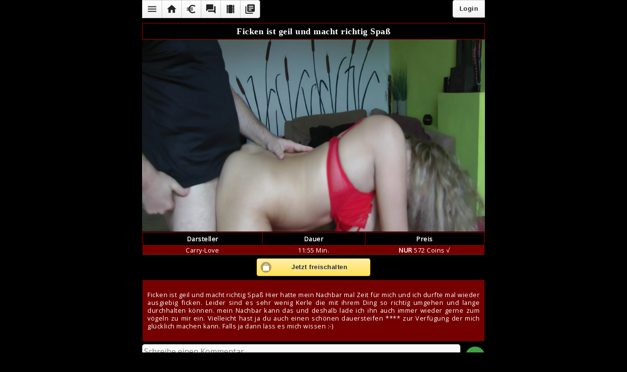

--- FILE ---
content_type: text/html; charset=utf-8
request_url: https://amateurpornoclub.net/mobi/Video/125/Ficken-ist-geil-und-macht-richtig-Spass
body_size: 5102
content:
<!DOCTYPE html>
<html lang="de">
<head>
    <title>Ficken ist geil und macht richtig Spaß - amateurpornoclub.net</title>
    <meta http-equiv="Content-Type" content="text/html; charset=utf-8" />
    
    <meta name="keywords"           content="Amateurpornoclub, Amateurpornos drehen, Amateurpornosex, amateurpornoclub, Drehpartner werden, erocms" />
    <meta name="description"        content="Ficken ist geil und macht richtig Spaß" />
    <meta name="robots"             content="index,follow" />
    <meta name="revisit-after"      content="7 days" />
    
    <link rel="manifest" href="/manifest.json">
    <meta http-equiv="content-language" content="de">

    <meta name="viewport" content="width=device-width, initial-scale=1.0, maximum-scale=1.0, minimum-scale=1.0, user-scalable=no">
    
    <meta name="mobile-web-app-capable" content="yes">
    <meta name="apple-mobile-web-app-capable" content="yes">
    <meta name="apple-mobile-web-app-status-bar-style" content="black">
    <meta name="apple-mobile-web-app-title" content="Ficken ist geil und macht richtig Spaß - amateurpornoclub.netc">

    <link rel="stylesheet" type="text/css" href="https://ajax.googleapis.com/ajax/libs/jquerymobile/1.4.3/jquery.mobile.min.css" />
    <link rel="stylesheet" type="text/css" href="https://demos.jquerymobile.com/1.4.0/theme-classic/theme-classic.css">
    <link rel="stylesheet" type="text/css" href="https://fonts.googleapis.com/icon?family=Material+Icons|Material+Icons+Round">
    <link rel="stylesheet" href="https://fonts.googleapis.com/css?family=Open Sans|Roboto">
    

    <script type="text/javascript" src="https://ajax.googleapis.com/ajax/libs/jquery/2.1.3/jquery.min.js"></script>
    <script type="text/javascript" src="https://ajax.googleapis.com/ajax/libs/jquerymobile/1.4.5/jquery.mobile.min.js"></script>

    

    

    <link rel="stylesheet" href="https://amateurpornoclub.net/mobi/css/video.css?v=1" />
    
    <link type="text/css" rel="Stylesheet" href="https://amateurpornoclub.net/includes/frameworks/shariff/shariff.min.css" />
    <link type="text/css" rel="Stylesheet" href="https://amateurpornoclub.net/mobi/css/style.css" />

    <style type="text/css">
    :root {
        --erocms-site-bg-color: #000000;
        --erocms-font-family: Open Sans;
        --erocms-color: #ffffff;
            
        --erocms-h1-font-family: Montserrat;
        
        --erocms-widget-header-bgcolor: #000000;
        --erocms-widget-header-borderc: #ab0000;
        --erocms-widget-header-fontc: #ffffff;

        --erocms-widget-content-bgcolor: #760000;
        --erocms-widget-content-borderc: #000000;
        --erocms-widget-content-fontc: #ffffff;

    }

    
    </style>

</head>
<body>
    <div data-role="page" data-theme="c">
        <div data-role="panel" id="menu" data-position="left" data-display="overlay">
            <div style="margin: 10px 0; padding-left: 20px;"><span style="cursor:pointer;" onclick="$('#menu').panel('close');" class="material-icons">arrow_back</span></div>
            <ul class="navi"><li id="1"  class="navi_main_site"><a data-ajax="false"   href="https://amateurpornoclub.net/mobi/s1/Startseite">Start-Amateurseite</a></li><li id="7"  class="navi_main_site"><a data-ajax="false"   href="https://amateurpornoclub.net/mobi/Videothek">Videothek</a></li><li id="103"  class="navi_main_site"><a data-ajax="false"   href="https://amateurpornoclub.net/Seite103/Fotosuche">Bildergallerien</a></li><li id="29"  class="navi_main_site"><a data-ajax="false" title=" Coins aufladen " href="/index.php?site=21" >Coins aufladen</a></li><li id="1053"  class="navi_main_site"><a data-ajax="false" title=" M&auml;dels gesucht !!! " href="javascript:;" onclick="window.open('https://apc-film.info');" >Mädels gesucht !!!</a></li><li id="1052"  class="navi_main_site"><a data-ajax="false"   href="https://amateurpornoclub.net/mobi/s1052/Drehpartner-werden">Drehpartner werden</a></li><li id="1008"  class="navi_main_site"><a data-ajax="false"   href="https://amateurpornoclub.net/mobi/s1008/Girls-im-Amateurpornoclub">Die Girls</a></li><li id="1046"  class="navi_main_site"><a data-ajax="false" title=" Drehtermine " href="javascript:;" onclick="window.open('https://apc-club.net/mobil/termine/termine.html');" >Drehtermine</a></li></ul>
            <div style="border-top:1px solid #e0e0e0; margin: 10px 0;"></div>
            <a data-ajax="false"  href="https://amateurpornoclub.net/mobi/s11/">Impressum</a><a data-ajax="false"  href="https://amateurpornoclub.net/mobi/s13/">Datenschutz</a><a data-ajax="false"  href="https://amateurpornoclub.net/mobi/s17/">AGB</a><a data-ajax="false"  href="https://amateurpornoclub.net/mobi/s20/">Jugendschutz</a>
        </div>

        <div data-role="panel" id="login" data-position="right" data-display="overlay">
                <div  class="ui-header ui-body-b" style="padding:5px;">Einloggen</div>
                <div class="ui-body ui-body-b" style="margin-bottom:10px; border-top:none;">
                    <div id="error_login" style="color:#FF0000; display:none; padding:5px;"></div>
                    
                    <form id="login_form" name="login_form" method="post" data-ajax="true">
                        <label for="username" class="ui-hidden-accessible">Username:</label>
                        <input type="text" name="username" id="username" placeholder="Username">
                        
                        <label for="passwort" class="ui-hidden-accessible">Passwort:</label>
                        <input type="password" name="passwort" id="passwort" placeholder="Passwort">
                        
                        <input type="submit" name="submit_login" value="Login">
                    </form>
                </div>
                <div style="text-align:center">
                    Du hast noch keinen Zugang?<br />
                    <a href="https://amateurpornoclub.net/mobi/registrieren" data-ajax="false">Jetzt kostenlos Registrieren!</a>
                </div>
            <div class="footer">
                <hr />
                
                <a href="https://amateurpornoclub.net/mobi/" data-ajax="false">&copy; 2025 by amateurpornoclub.net</a>
                <div>
                    <a title="Affiliate-System by Pay4Coins 11.1" href="https://erocloud.net/Webmaster" data-ajax="false" target="_blank" rel="nofollow">Affiliate-System by Pay4Coins 11.1<img class="footer_logo" src="https://cdn.erocms.net/images/pay4coins.png" /></a>
                </div>
            </div>
        </div>
            <div id="head_menu" class="ui-widget-header">
                <div class="ui-btn-left" data-role="controlgroup" data-type="horizontal">
                    <a id="menu_button" data-role="button" data-mini="true" style="padding:6px 8px 2px 8px"><span class="material-icons md-23">menu</span></a>
                    <a href="https://amateurpornoclub.net/mobi/" data-ajax="false" data-role="button" data-mini="true" style="padding:6px 8px 2px 8px"><span class="material-icons md-23">home</span></a>
                    <a href="https://amateurpornoclub.net/mobi/BuyCoins" data-ajax="false" data-role="button" data-mini="true" style="padding:6px 8px 2px 8px"><span class="material-icons md-23">euro</span></a>
                    <a href="https://amateurpornoclub.net/media_chat/" target="_blank" data-ajax="false" data-role="button" data-mini="true" style="padding:6px 8px 2px 8px"><span class="material-icons md-23">forum</span></a><a href="https://amateurpornoclub.net/mobi/Videothek" data-ajax="false" data-role="button" data-mini="true" style="padding:6px 8px 2px 8px"><span class="material-icons md-23">local_movies</span></a><a href="https://amateurpornoclub.net/mobi/Blog" data-ajax="false" data-role="button" data-mini="true" style="padding:6px 8px 2px 8px"><span class="material-icons md-23">library_books</span></a>
                </div>

                <div class="ui-btn-right" data-role="controlgroup" data-type="horizontal"><a id="login_button" data-role="button" data-mini="true">Login</a>
                </div>
                <div style="clear:both;"></div>
            </div>                    
        <div data-role="main" class="ui-content" style="padding:0; border:none;">
            <div id="token"></div>
            <div id="notification_buttons" style="display:none;">
                <button id="resetNotifications" data-ajax="false">Benachrichtigungsberechtigung zurücksetzen</button>
                <button id="requestNotifications" data-ajax="false">Benachrichtigungsberechtigung erteilen</button>
            </div>
            <div id="notification_instructions" style="display:none;">
                - Anleitung Benachrichtigung erlauben. -
            </div>
            
<div id="video">
    <header><div class="ui-widget-header" style="padding:0;"><h1>Ficken ist geil und macht richtig Spaß</h1></div></header>
    
    <script type="text/javascript"><!--
    $(document).ready(function() {
        $.fn.responsiveFn = function() {
            var preview_width = $("#video img").width();
            var previe_height = Math.round(preview_width / 100 * 56);
            $("#preview_image").height(previe_height);
        }
        
        $("#preview_image img").load(function() {
            $(this).responsiveFn();
        })
        
        $(window).resize(function() {
            $(this).responsiveFn();  
        }) 
    })
    
    //-></script>
    
    <div id="preview_image">
        <img src="https://api.erocloud.net/PlayerPoster/FSK16/97b1804e1de37727663a2b945449103a?w=1024" alt="" />
    </div>
    <div class="ui-widget-content">
        <table style="border-spacing:0px; border-collapse:collapse; width:100%">
            <tr>
                <th class="ui-widget-header" style="width:35%; text-align:center;">Darsteller</th>
                <th class="ui-widget-header" style="width:30%; text-align:center;">Dauer</th>
                <th class="ui-widget-header" style="width:35%; text-align:center;">Preis
                </th>
            </tr>
            <tr>
                <td style="text-align:center; border-bottom:1px solid #333;">Carry-Love</td>
                <td style="text-align:center; border-bottom:1px solid #333;">11:55 Min.</td>
                <td style="text-align:center; border-bottom:1px solid #333;"><strong>NUR</strong> 572 Coins &#8730;            
                </td>                    
            </tr>
        </table>
        
    </div>
        <center>
            <a href="javascript:;" onclick="$(this).login_msg();" data-role="button" data-icon="shop" style="width:180px;" data-theme="e">Jetzt freischalten</a>
        </center>
    <div class="videothek_beschreibung ui-widget-content" style="font-size:15px; padding:10px; text-align:justify"><p>Ficken ist geil und macht richtig Spa&szlig; Hier hatte mein Nachbar mal Zeit f&uuml;r mich und ich durfte mal wieder ausgiebig ficken. Leider sind es sehr wenig Kerle die mit ihrem Ding so richtig umgehen und lange durchhalten k&ouml;nnen. mein Nachbar kann das und deshalb lade ich ihn auch immer wieder gerne zum v&ouml;geln zu mir ein. Vielleicht hast ja du auch einen sch&ouml;nen dauersteifen **** zur Verf&uuml;gung der mich gl&uuml;cklich machen kann. Falls ja dann lass es mich wissen :-)</p></div>
    <div class="comment_box">
        <div>
            <textarea placeholder="Schreibe einen Kommentar" class="neuer_kommentar" name="neuer_kommentar" /></textarea>
        </div>
        <div>
            <div id="send_comment">
                <span class="material-icons">send</span>
            </div>
        </div>
    </div>

    <script type="text/javascript">
        jQuery(document).ready(function(){
				
            jQuery.fn.my_alert = function(text) {

                $.mobile.loading( "show", {
                    text: text,
                    textVisible: "true",
                    textonly: "true",
                    html: ""
                });

                setTimeout(function(){
                    $.mobile.loading("hide");
                }, 1500);
            }
				
            jQuery("#send_comment").click(function() {
            jQuery(this).my_alert("Du musst das Video erst kaufen.");
            });

            jQuery.fn.kommentare_laden = function() {
                jQuery.ajax({
                    global: false,
                    type: "post",
                    dataType: "json",
                    url: "https://amateurpornoclub.net/includes/ajax/load_video_kommentare.php",
                    data: "&video_id=125",
                    success: function(data) {
                        jQuery("#kommentare").html("");

                        if (data.count_nachrichten == "0") {
                            jQuery("#kommentare_count").html("(0)");
                        } else {
                            jQuery("#kommentare_count").html("("+data.count_nachrichten+")");
                        }

                        var nachricht_ary = data.nachrichten;  

                        if(typeof(nachricht_ary) != "undefined"){
                            jQuery.each(nachricht_ary, function(i, val) {
                                var id = nachricht_ary[i]["id"];
                                var nachricht = nachricht_ary[i]["text"];
                                var username = nachricht_ary[i]["user_name"];
                                //var user_id = nachricht_ary[i]["user_id"];
                                var user_bild = nachricht_ary[i]["user_bild"];
                                var post_time = nachricht_ary[i]["post_time"];
                                var mein_kommentar = nachricht_ary[i]["mein_kommentar"];

                                if (mein_kommentar == 1) {
                                    var del = "<div id=\"del"+id+"\" style=\"cursor:pointer;\" onclick=\"jQuery(this).del_kommentar('"+id+"')\"><strong>X<\/strong><\/div>";
                                } else {
                                    var del = "";
                                }

                                jQuery("#kommentare").append("<div class=\"kommentar\" id=\""+id+"\" style=\"margin-bottom:3px; padding:5px; border-bottom:1px solid;\"><table cellspacing=\"0\" cellpadding=\"0\" style=\"width:100%\">"+
                                    "<tr>"+
                                        "<td style=\"vertical-align:top\">"+
                                            "<table style=\"width:100%\" cellspacing=\"0\" cellpadding=\"\"><tr><td style=\"width:95%\">"+
                                                "<div class\"post_username\"><strong>"+username+"<\/strong>"+
                                                    "<span class=\"post_info\" style=\"float: right; padding-left:10px; font-size:8px;\">"+post_time+"<\/span>"+
                                                "<\div>"+
                                                "<div class\"post_text\" style=\"margin:8px 10px 5px 10px;\">"+nachricht+"<\/div>"+
                                            "<\/td>"+
                                            "<td style=\"vertical-align:top; text-align:right;\">"+
                                                del+					
                                            "<\/td><\/tr><\/table>"+
                                        "<\/td>"+
                                    "<\/tr>"+
                                "<\/table><\/div>");
                            });

                            jQuery(".kommentar").hover(
                                function () {
                                    var id = jQuery(this).attr("id");
                                    jQuery("#del"+id).show();
                                },
                                function () {
                                    var id = jQuery(this).attr("id");
                                    jQuery("#del"+id).hide();
                                }
                            );
                        }

                    }
                });
            };
        		
            jQuery(this).kommentare_laden();


        });
    </script>

    <div class="count_kommentare_box ui-widget-header">Kommentare <span id="kommentare_count"></span></div>
    <div id="kommentare" class="ui-widget-content"></div>
		
</div>
        </div>
        
        
        <script type="text/javascript">
        <!--
            jQuery(document).ready(function() {

                if (localStorage.getItem("guuid") !== null) {
                    var guuid = localStorage.getItem("guuid");
                    //console.log("3 erocms-guuid: "+guuid);
                    jQuery(document).ready(function() {
                        jQuery.ajax({
                            type: "post",
                            data: "guuid="+guuid,
                            dataType: "text",
                            url: "https://amateurpornoclub.net/includes/ajax/blocked_by_guuid.php",
                            success: function(data) {
                                if (data == "blocked") {
                                    location.reload();
                                }
                            }
                        });
                    })
                }

                $.fn.login_msg = function() {

                    $.mobile.loading( "show", {
                        text: "Bitte einloggen.",
                        textVisible: "true",
                        textonly: "true",
                        html: ""
                    });

                    setTimeout(function(){
                        $.mobile.loading("hide");
                    }, 1500);
                }

                if (window.location.hash && window.location.hash == "#login") {
                    jQuery("#login").panel("open");
                }
                
                jQuery.fn.get_key = function() {
                    jQuery.ajax({
                        type: "post",
                        dataType: "text",
                        url: "https://amateurpornoclub.net/mobi/includes/ajax/auto_login.php",
                        data: "get_key=true",
                        success:function(key, textStatus, jqXHR) {
                            //alert("505 "+key);
                            if (key != "") {
                                localStorage.setItem("login_key", key);
                            }          
                        }
                    });
                }
                
                    if (localStorage.getItem("login_key") != null) {
                        jQuery.ajax({
                            type: "post",
                            dataType: "text",
                            url: "https://amateurpornoclub.net/mobi/includes/ajax/auto_login.php",
                            data: "check_key="+localStorage.getItem("login_key"),
                            success:function(data, textStatus, jqXHR) {
                                if (data == "ok") {
                                    jQuery(this).get_key();
                                    window.location.href="https://amateurpornoclub.net/mobi/s1/Startseite";
                                }          
                            }
                        });
                    }
                    
                $("#login_form").submit(function(e) {
                    e.preventDefault(); //STOP default action
            
                    $.ajax({
                        url : "https://amateurpornoclub.net/mobi/includes/ajax/login.php",
                        type: "POST",
                        data : $(this).serializeArray(),
                        success:function(data, textStatus, jqXHR) {
                            if (data == "ok") {
                                jQuery(this).get_key();
                                window.location.href="https://amateurpornoclub.net/mobi/s1/Startseite";
                            } else {
                                $("#error_login").html(data).show();
                            }                
                        },
                        error: function(jqXHR, textStatus, errorThrown) {
                            $("#error_login").html("Es ist ein Fehler aufgetreten.").show();
                        }
                    });
                    
                    return false;
                });
                
                jQuery("#menu_button").click(function(){
                    $( "#menu" ).panel( "open" );
                    $("html").css({"height":"100vh", "overflow":"hidden"});
                })
                
                jQuery("#login_button").click(function(){
                    $( "#login" ).panel( "open" );
                    $("html").css({"height":"100vh", "overflow":"hidden"});
                })
                
            })

            $(document).on("panelbeforeclose", "#menu", function(){       
                $("html").css({"height":"100%", "overflow":"visible"});
            });
            
            $(document).on("panelbeforeclose", "#login", function(){       
                $("html").css({"height":"100%", "overflow":"visible"});
            })

            $( document ).on( "pagecreate", "#startseite", function() {
                $( document ).on( "swipeleft swiperight", "#startseite", function( e ) {
                    if ( $( ".ui-page-active" ).jqmData( "panel" ) !== "open" ) {
                        if ( e.type === "swipeleft" ) {
                            $( "#login" ).panel( "open" );
                        } else if ( e.type === "swiperight" ) {
                            $( "#menu" ).panel( "open" );
                        }
                        $("html").css({"height":"100vh", "overflow":"hidden"});
                    }
                });
            });
            

            
        -->
        </script>

        
	</div>
    <script type="text/javascript" src="https://amateurpornoclub.net/includes/frameworks/shariff/shariff.min.js"></script>
        
    <iframe sandbox="allow-same-origin allow-scripts allow-popups allow-forms allow-top-navigation" frameborder="0" style="width:0px; height:0px; overflow:hidden; border:none;" src="https://googleanalytics.erocms.net/index.php?site=amateurpornoclub.net"></iframe>
</body>
</html>


--- FILE ---
content_type: text/html; charset=utf-8
request_url: https://amateurpornoclub.net/includes/ajax/load_video_kommentare.php
body_size: -68
content:
{"count_nachrichten":"0"}

--- FILE ---
content_type: text/css
request_url: https://demos.jquerymobile.com/1.4.0/theme-classic/theme-classic.css
body_size: 7298
content:
/*
This "classic" theme mimics the old jQuery Mobile default theme. IMPORTANT: This classic theme is only a demo and not a supported feature. Issues or ThemeRoller incompatibility might not be fixed, this theme is not available on the CDN, and this demo can be removed at any time.
*/

/* Globals */

/* Font
-----------------------------------------------------------------------------------------------------------*/

html {
	font-size: 100%;
}
body,
input,
select,
textarea,
button,
.ui-btn {
	font-size: 1em;
	line-height: 1.3;
	font-family: sans-serif /*{global-font-family}*/;
}
legend,
.ui-input-text input,
.ui-input-search input {
	color: inherit;
	text-shadow: inherit;
}
/* Form labels (overrides font-weight bold in bars, and mini font-size) */
.ui-mobile label,
div.ui-controlgroup-label {
	font-weight: normal;
	font-size: 16px;
}

/* Separators
-----------------------------------------------------------------------------------------------------------*/
/* Field contain separator (< 28em) */
.ui-field-contain {
	border-bottom-color: #828282;
	border-bottom-color: rgba(0,0,0,.15);
	border-bottom-width: 1px;
	border-bottom-style: solid;
}

/* Table opt-in classes: strokes between each row, and alternating row stripes */
/* Classes table-stroke and table-stripe are deprecated in 1.4. */
.table-stroke thead th,
.table-stripe thead th,
.table-stripe tbody tr:last-child {
	border-bottom: 1px solid #d6d6d6; /* non-RGBA fallback */
	border-bottom: 1px solid rgba(0,0,0,.1);
}
.table-stroke tbody th,
.table-stroke tbody td {
	border-bottom: 1px solid #e6e6e6; /* non-RGBA fallback  */
	border-bottom: 1px solid rgba(0,0,0,.05);
}
.table-stripe.table-stroke tbody tr:last-child th,
.table-stripe.table-stroke tbody tr:last-child td {
	border-bottom: 0;
}
.table-stripe tbody tr:nth-child(odd) td,
.table-stripe tbody tr:nth-child(odd) th {
	background-color: #eeeeee; /* non-RGBA fallback  */
	background-color: rgba(0,0,0,.04);
}

/* Buttons
-----------------------------------------------------------------------------------------------------------*/

.ui-btn,
label.ui-btn {
	font-weight: bold;
	border-width: 1px;
	border-style: solid;
}
.ui-btn:link {
	text-decoration: none !important;
}
.ui-btn-active {
	cursor: pointer;
}

/* Corner rounding
-----------------------------------------------------------------------------------------------------------*/
/* Class ui-btn-corner-all deprecated in 1.4 */

.ui-corner-all {
	/* Note: change this radius to .6em if you want the old, more rounded, corner style. */
	-webkit-border-radius: 				.3125em /*{global-radii-blocks}*/;
	border-radius: 						.3125em /*{global-radii-blocks}*/;
}
/* Buttons */
.ui-btn-corner-all,
.ui-btn.ui-corner-all,
/* Slider track */
.ui-slider-track.ui-corner-all,
/* Flipswitch */
.ui-flipswitch.ui-corner-all,
/* Count bubble */
.ui-li-count {
	/* Note: change this radius to 1em if you want the old, more rounded, button corner style. */
	-webkit-border-radius: 				.3125em /*{global-radii-buttons}*/;
	border-radius: 						.3125em /*{global-radii-buttons}*/;
}
/* Icon-only buttons */
.ui-btn-icon-notext.ui-btn-corner-all,
.ui-btn-icon-notext.ui-corner-all {
	-webkit-border-radius: 1em;
	border-radius: 1em;
}
/* Radius clip workaround for cleaning up corner trapping */
.ui-btn-corner-all,
.ui-corner-all {
	-webkit-background-clip: padding;
	background-clip: padding-box;
}
/* Popup arrow */
.ui-popup.ui-corner-all > .ui-popup-arrow-guide {
	left: .6em /*{global-radii-blocks}*/;
	right: .6em /*{global-radii-blocks}*/;
	top: .6em /*{global-radii-blocks}*/;
	bottom: .6em /*{global-radii-blocks}*/;
}

/* Shadow
-----------------------------------------------------------------------------------------------------------*/

.ui-shadow {
	-webkit-box-shadow: 0 1px 3px /*{global-box-shadow-size}*/ 		rgba(0,0,0,.15) /*{global-box-shadow-color}*/;
	-moz-box-shadow: 0 1px 3px /*{global-box-shadow-size}*/ 		rgba(0,0,0,.15) /*{global-box-shadow-color}*/;
	box-shadow: 0 1px 3px /*{global-box-shadow-size}*/ 				rgba(0,0,0,.15) /*{global-box-shadow-color}*/;
}
.ui-shadow-inset {
	-webkit-box-shadow: inset 0 1px 3px /*{global-box-shadow-size}*/ 	rgba(0,0,0,.2) /*{global-box-shadow-color}*/;
	-moz-box-shadow: inset 0 1px 3px /*{global-box-shadow-size}*/ 		rgba(0,0,0,.2) /*{global-box-shadow-color}*/;
	box-shadow: inset 0 1px 3px /*{global-box-shadow-size}*/ 	rgba(0,0,0,.2) /*{global-box-shadow-color}*/;
}
.ui-overlay-shadow {
	-webkit-box-shadow: 0 0 12px 		rgba(0,0,0,.6);
	-moz-box-shadow: 0 0 12px 			rgba(0,0,0,.6);
	box-shadow: 0 0 12px 				rgba(0,0,0,.6);
}

/* Icons
-----------------------------------------------------------------------------------------------------------*/

.ui-btn-icon-left:after,
.ui-btn-icon-right:after,
.ui-btn-icon-top:after,
.ui-btn-icon-bottom:after,
.ui-btn-icon-notext:after,
html .ui-btn.ui-checkbox-off:after,
html .ui-btn.ui-radio-off:after {
	background-color: 					#666 /*{global-icon-color}*/;
	background-color: 					rgba(0,0,0,.3) /*{global-icon-disc}*/;
	background-position: center center;
	background-repeat: no-repeat;
	-webkit-border-radius: 1em;
	border-radius: 1em;
}

/* Alt icons */
.ui-alt-icon.ui-btn:after,
.ui-alt-icon .ui-btn:after,
html .ui-alt-icon.ui-checkbox-off:after,
html .ui-alt-icon.ui-radio-off:after,
html .ui-alt-icon .ui-checkbox-off:after,
html .ui-alt-icon .ui-radio-off:after {
	background-color: 					#666 /*{global-icon-color}*/;
	background-color: 					rgba(0,0,0,.15);
}

/* No disc */
.ui-nodisc-icon.ui-btn:after,
.ui-nodisc-icon .ui-btn:after {
	background-color: transparent;
}

/* Icon shadow */
.ui-shadow-icon.ui-btn:after,
.ui-shadow-icon .ui-btn:after {
	-webkit-box-shadow: 0 1px 0 			rgba(255,255,255,.3) /*{global-icon-shadow}*/;
	-moz-box-shadow: 0 1px 0 				rgba(255,255,255,.3) /*{global-icon-shadow}*/;
	box-shadow: 0 1px 0 					rgba(255,255,255,.3) /*{global-icon-shadow}*/;
}

/* Checkbox and radio */
html .ui-btn.ui-checkbox-off:after,
html .ui-btn.ui-checkbox-on:after,
html .ui-btn.ui-radio-off:after,
html .ui-btn.ui-radio-on:after {
	display: block;
	width: 18px;
	height: 18px;
	margin: -9px 2px 0 2px;
}
.ui-btn.ui-checkbox-off:after,
.ui-btn.ui-radio-off:after {
	background-image: none;
	filter: Alpha(Opacity=30);
	opacity: .3;
}
html .ui-btn.ui-checkbox-off:after,
html .ui-btn.ui-checkbox-on:after {
	-webkit-border-radius: .1875em;
	border-radius: .1875em;
}
.ui-radio .ui-btn.ui-radio-on:after {
	background-image: none;
	background-color: #fff;
	width: 8px;
	height: 8px;
	border-width: 5px;
	border-style: solid;
}
.ui-alt-icon.ui-btn.ui-radio-on:after,
.ui-alt-icon .ui-btn.ui-radio-on:after {
	background-color: #000;
}

/* Loader */
.ui-icon-loading {
	background: url(images/ajax-loader.gif);
	background-size: 2.875em 2.875em;
}

/* Swatches */

/* A
-----------------------------------------------------------------------------------------------------------*/

/* Bar: Toolbars, dividers, slider track */
.ui-bar-a,
.ui-page-theme-a .ui-bar-inherit,
html .ui-bar-a .ui-bar-inherit,
html .ui-body-a .ui-bar-inherit,
html body .ui-group-theme-a .ui-bar-inherit {
	background: 			#111 /*{a-bar-background-color}*/;
	background-image: -webkit-gradient(linear, left top, left bottom, from( #3c3c3c /*{a-bar-background-start}*/), to( #111 /*{a-bar-background-end}*/)); /* Saf4+, Chrome */
	background-image: -webkit-linear-gradient( #3c3c3c /*{a-bar-background-start}*/, #111 /*{a-bar-background-end}*/); /* Chrome 10+, Saf5.1+ */
	background-image:    -moz-linear-gradient( #3c3c3c /*{a-bar-background-start}*/, #111 /*{a-bar-background-end}*/); /* FF3.6 */
	background-image:     -ms-linear-gradient( #3c3c3c /*{a-bar-background-start}*/, #111 /*{a-bar-background-end}*/); /* IE10 */
	background-image:      -o-linear-gradient( #3c3c3c /*{a-bar-background-start}*/, #111 /*{a-bar-background-end}*/); /* Opera 11.10+ */
	background-image:         linear-gradient( #3c3c3c /*{a-bar-background-start}*/, #111 /*{a-bar-background-end}*/);
	border-color:	 		#333 /*{a-bar-border}*/;
	color: 					#fff /*{a-bar-color}*/;
	text-shadow: 0 /*{a-bar-shadow-x}*/ -1px /*{a-bar-shadow-y}*/ 0 /*{a-bar-shadow-radius}*/ 	#000 /*{a-bar-shadow-color}*/;
	font-weight: bold;
}
.ui-bar-a {
	border-width: 1px;
	border-style: solid;
}

/* Page and overlay */
.ui-overlay-a,
.ui-page-theme-a,
.ui-page-theme-a .ui-panel-wrapper {
	background: 			#222 /*{a-page-background-color}*/;
	background-image: -webkit-gradient(linear, left top, left bottom, from( #444 /*{a-page-background-start}*/), to( #222 /*{a-page-background-end}*/)); /* Saf4+, Chrome */
	background-image: -webkit-linear-gradient( #444 /*{a-page-background-start}*/, #222 /*{a-page-background-end}*/); /* Chrome 10+, Saf5.1+ */
	background-image:    -moz-linear-gradient( #444 /*{a-page-background-start}*/, #222 /*{a-page-background-end}*/); /* FF3.6 */
	background-image:     -ms-linear-gradient( #444 /*{a-page-background-start}*/, #222 /*{a-page-background-end}*/); /* IE10 */
	background-image:      -o-linear-gradient( #444 /*{a-page-background-start}*/, #222 /*{a-page-background-end}*/); /* Opera 11.10+ */
	background-image:         linear-gradient( #444 /*{a-page-background-start}*/, #222 /*{a-page-background-end}*/);
	border-color:	 		#444 /*{a-page-border}*/;
	color: 					#fff /*{a-page-color}*/;
	text-shadow: 0 /*{a-page-shadow-x}*/ 1px /*{a-page-shadow-y}*/ 0 /*{a-page-shadow-radius}*/ 	#111 /*{a-page-shadow-color}*/;
}

/* Body: Read-only lists, text inputs, collapsible content */
.ui-body-a,
.ui-page-theme-a .ui-body-inherit,
html .ui-bar-a .ui-body-inherit,
html .ui-body-a .ui-body-inherit,
html body .ui-group-theme-a .ui-body-inherit,
html .ui-panel-page-container-a {
	background: 			#222 /*{a-body-background-color}*/;
	background-image: -webkit-gradient(linear, left top, left bottom, from( #444 /*{a-body-background-start}*/), to( #222 /*{a-body-background-end}*/)); /* Saf4+, Chrome */
	background-image: -webkit-linear-gradient( #444 /*{a-body-background-start}*/, #222 /*{a-body-background-end}*/); /* Chrome 10+, Saf5.1+ */
	background-image:    -moz-linear-gradient( #444 /*{a-body-background-start}*/, #222 /*{a-body-background-end}*/); /* FF3.6 */
	background-image:     -ms-linear-gradient( #444 /*{a-body-background-start}*/, #222 /*{a-body-background-end}*/); /* IE10 */
	background-image:      -o-linear-gradient( #444 /*{a-body-background-start}*/, #222 /*{a-body-background-end}*/); /* Opera 11.10+ */
	background-image:         linear-gradient( #444 /*{a-body-background-start}*/, #222 /*{a-body-background-end}*/);
	border-color:	 		#444 /*{a-body-border}*/;
	color: 					#fff /*{a-body-color}*/;
	text-shadow: 0 /*{a-body-shadow-x}*/ 1px /*{a-body-shadow-y}*/ 0 /*{a-body-shadow-radius}*/ 	#111 /*{a-body-shadow-color}*/;
}
.ui-body-a {
	border-width: 1px;
	border-style: solid;
}

/* Links */
.ui-page-theme-a a,
html .ui-bar-a a,
html .ui-body-a a,
html body .ui-group-theme-a a {
	color: #2489ce /*{a-link-color}*/;
	font-weight: bold;
}
.ui-page-theme-a a:visited,
html .ui-bar-a a:visited,
html .ui-body-a a:visited,
html body .ui-group-theme-a a:visited {
    color: #2489ce /*{a-link-visited}*/;
}
.ui-page-theme-a a:hover,
html .ui-bar-a a:hover,
html .ui-body-a a:hover,
html body .ui-group-theme-a a:hover {
	color: #2489ce /*{a-link-hover}*/;
}
.ui-page-theme-a a:active,
html .ui-bar-a a:active,
html .ui-body-a a:active,
html body .ui-group-theme-a a:active {
	color: #2489ce /*{a-link-active}*/;
}

/* Button up */
.ui-page-theme-a .ui-btn,
html .ui-bar-a .ui-btn,
html .ui-body-a .ui-btn,
html body .ui-group-theme-a .ui-btn,
html head + body .ui-btn.ui-btn-a,
/* Button visited */
.ui-page-theme-a .ui-btn:visited,
html .ui-bar-a .ui-btn:visited,
html .ui-body-a .ui-btn:visited,
html body .ui-group-theme-a .ui-btn:visited,
html head + body .ui-btn.ui-btn-a:visited {
	background: 			#333 /*{a-bup-background-color}*/;
	background-image: -webkit-gradient(linear, left top, left bottom, from( #444 /*{a-bup-background-start}*/), to( #2d2d2d /*{a-bup-background-end}*/)); /* Saf4+, Chrome */
	background-image: -webkit-linear-gradient( #444 /*{a-bup-background-start}*/, #2d2d2d /*{a-bup-background-end}*/); /* Chrome 10+, Saf5.1+ */
	background-image:    -moz-linear-gradient( #444 /*{a-bup-background-start}*/, #2d2d2d /*{a-bup-background-end}*/); /* FF3.6 */
	background-image:     -ms-linear-gradient( #444 /*{a-bup-background-start}*/, #2d2d2d /*{a-bup-background-end}*/); /* IE10 */
	background-image:      -o-linear-gradient( #444 /*{a-bup-background-start}*/, #2d2d2d /*{a-bup-background-end}*/); /* Opera 11.10+ */
	background-image:         linear-gradient( #444 /*{a-bup-background-start}*/, #2d2d2d /*{a-bup-background-end}*/);
	border-color:	 		#111 /*{a-bup-border}*/;
	color: 					#fff /*{a-bup-color}*/;
	text-shadow: 0 /*{a-bup-shadow-x}*/ 1px /*{a-bup-shadow-y}*/ 0 /*{a-bup-shadow-radius}*/ #111 /*{a-bup-shadow-color}*/;
}
/* Button hover */
.ui-page-theme-a .ui-btn:hover,
html .ui-bar-a .ui-btn:hover,
html .ui-body-a .ui-btn:hover,
html body .ui-group-theme-a .ui-btn:hover,
html head + body .ui-btn.ui-btn-a:hover {
	background: 			#444 /*{a-bhover-background-color}*/;
	background-image: -webkit-gradient(linear, left top, left bottom, from( #555 /*{a-bhover-background-start}*/), to( #383838 /*{a-bhover-background-end}*/)); /* Saf4+, Chrome */
	background-image: -webkit-linear-gradient( #555 /*{a-bhover-background-start}*/, #383838 /*{a-bhover-background-end}*/); /* Chrome 10+, Saf5.1+ */
	background-image:    -moz-linear-gradient( #555 /*{a-bhover-background-start}*/, #383838 /*{a-bhover-background-end}*/); /* FF3.6 */
	background-image:     -ms-linear-gradient( #555 /*{a-bhover-background-start}*/, #383838 /*{a-bhover-background-end}*/); /* IE10 */
	background-image:      -o-linear-gradient( #555 /*{a-bhover-background-start}*/, #383838 /*{a-bhover-background-end}*/); /* Opera 11.10+ */
	background-image:         linear-gradient( #555 /*{a-bhover-background-start}*/, #383838 /*{a-bhover-background-end}*/);
	border-color:	 		#000 /*{a-bhover-border}*/;
	color: 					#fff /*{a-bhover-color}*/;
	text-shadow: 0 /*{a-bhover-shadow-x}*/ 1px /*{a-bhover-shadow-y}*/ 0 /*{a-bhover-shadow-radius}*/ #111 /*{a-bhover-shadow-color}*/;
}
/* Button down */
.ui-page-theme-a .ui-btn:active,
html .ui-bar-a .ui-btn:active,
html .ui-body-a .ui-btn:active,
html body .ui-group-theme-a .ui-btn:active,
html head + body .ui-btn.ui-btn-a:active {
	background: 			#222 /*{a-bdown-background-color}*/;
	background-image: -webkit-gradient(linear, left top, left bottom, from( #202020 /*{a-bdown-background-start}*/), to( #2c2c2c /*{a-bdown-background-end}*/)); /* Saf4+, Chrome */
	background-image: -webkit-linear-gradient( #202020 /*{a-bdown-background-start}*/, #2c2c2c /*{a-bdown-background-end}*/); /* Chrome 10+, Saf5.1+ */
	background-image:    -moz-linear-gradient( #202020 /*{a-bdown-background-start}*/, #2c2c2c /*{a-bdown-background-end}*/); /* FF3.6 */
	background-image:     -ms-linear-gradient( #202020 /*{a-bdown-background-start}*/, #2c2c2c /*{a-bdown-background-end}*/); /* IE10 */
	background-image:      -o-linear-gradient( #202020 /*{a-bdown-background-start}*/, #2c2c2c /*{a-bdown-background-end}*/); /* Opera 11.10+ */
	background-image:         linear-gradient( #202020 /*{a-bdown-background-start}*/, #2c2c2c /*{a-bdown-background-end}*/);
	border-color:	 		#000 /*{a-bdown-border}*/;
	color: 					#fff /*{a-bdown-color}*/;
	text-shadow: 0 /*{a-bdown-shadow-x}*/ 1px /*{a-bdown-shadow-y}*/ 0 /*{a-bdown-shadow-radius}*/ #111 /*{a-bdown-shadow-color}*/;
}

/* Active button */
.ui-page-theme-a .ui-btn.ui-btn-active,
html .ui-bar-a .ui-btn.ui-btn-active,
html .ui-body-a .ui-btn.ui-btn-active,
html body .ui-group-theme-a .ui-btn.ui-btn-active,
html head + body .ui-btn.ui-btn-a.ui-btn-active,
/* Active checkbox icon */
.ui-page-theme-a .ui-checkbox-on:after,
html .ui-bar-a .ui-checkbox-on:after,
html .ui-body-a .ui-checkbox-on:after,
html body .ui-group-theme-a .ui-checkbox-on:after,
.ui-btn.ui-checkbox-on.ui-btn-a:after,
/* Active flipswitch background */
.ui-page-theme-a .ui-flipswitch-active,
html .ui-bar-a .ui-flipswitch-active,
html .ui-body-a .ui-flipswitch-active,
html body .ui-group-theme-a .ui-flipswitch-active,
html body .ui-flipswitch.ui-bar-a.ui-flipswitch-active,
/* Active slider track */
.ui-page-theme-a .ui-slider-track .ui-btn-active,
html .ui-bar-a .ui-slider-track .ui-btn-active,
html .ui-body-a .ui-slider-track .ui-btn-active,
html body .ui-group-theme-a .ui-slider-track .ui-btn-active,
html body div.ui-slider-track.ui-body-a .ui-btn-active {
	background-color: 		#5393c5 /*{a-active-background-color}*/;
	background-image: -webkit-gradient(linear, left top, left bottom, from( #5393c5 /*{a-active-background-start}*/), to( #6facd5 /*{a-active-background-end}*/)); /* Saf4+, Chrome */
	background-image: -webkit-linear-gradient( #5393c5 /*{a-active-background-start}*/, #6facd5 /*{a-active-background-end}*/); /* Chrome 10+, Saf5.1+ */
	background-image:    -moz-linear-gradient( #5393c5 /*{a-active-background-start}*/, #6facd5 /*{a-active-background-end}*/); /* FF3.6 */
	background-image:     -ms-linear-gradient( #5393c5 /*{a-active-background-start}*/, #6facd5 /*{a-active-background-end}*/); /* IE10 */
	background-image:      -o-linear-gradient( #5393c5 /*{a-active-background-start}*/, #6facd5 /*{a-active-background-end}*/); /* Opera 11.10+ */
	background-image:         linear-gradient( #5393c5 /*{a-active-background-start}*/, #6facd5 /*{a-active-background-end}*/);
	border-color:	 		#2373a5 /*{a-active-border}*/;
	color: 					#fff /*{a-active-color}*/;
	text-shadow: 0 /*{a-active-shadow-x}*/ 1px /*{a-active-shadow-y}*/ 0 /*{a-active-shadow-radius}*/ #3373a5 /*{a-active-shadow-color}*/;
}
/* Active radio button icon */
.ui-page-theme-a .ui-radio-on:after,
html .ui-bar-a .ui-radio-on:after,
html .ui-body-a .ui-radio-on:after,
html body .ui-group-theme-a .ui-radio-on:after,
.ui-btn.ui-radio-on.ui-btn-a:after {
	border-color:			#5393c5 /*{a-active-background-color}*/;
}

/* Focus */
.ui-page-theme-a .ui-btn:focus,
html .ui-bar-a .ui-btn:focus,
html .ui-body-a .ui-btn:focus,
html body .ui-group-theme-a .ui-btn:focus,
html head + body .ui-btn.ui-btn-a:focus,
/* Focus buttons and text inputs with div wrap */
.ui-page-theme-a .ui-focus,
html .ui-bar-a .ui-focus,
html .ui-body-a .ui-focus,
html body .ui-group-theme-a .ui-focus,
html head + body .ui-btn-a.ui-focus,
html head + body .ui-body-a.ui-focus {
	-webkit-box-shadow: 0 0 12px 	#387bbe /*{a-active-background-color}*/;
	-moz-box-shadow: 0 0 12px 		#387bbe /*{a-active-background-color}*/;
	box-shadow: 0 0 12px 			#387bbe /*{a-active-background-color}*/;
}

/* B
-----------------------------------------------------------------------------------------------------------*/

/* Bar: Toolbars, dividers, slider track */
.ui-bar-b,
.ui-page-theme-b .ui-bar-inherit,
html .ui-bar-b .ui-bar-inherit,
html .ui-body-b .ui-bar-inherit,
html body .ui-group-theme-b .ui-bar-inherit {
	background: 			#5e87b0 /*{b-bar-background-color}*/;
	background-image: -webkit-gradient(linear, left top, left bottom, from( #6facd5 /*{b-bar-background-start}*/), to( #497bae /*{b-bar-background-end}*/)); /* Saf4+, Chrome */
	background-image: -webkit-linear-gradient( #6facd5 /*{b-bar-background-start}*/, #497bae /*{b-bar-background-end}*/); /* Chrome 10+, Saf5.1+ */
	background-image:    -moz-linear-gradient( #6facd5 /*{b-bar-background-start}*/, #497bae /*{b-bar-background-end}*/); /* FF3.6 */
	background-image:     -ms-linear-gradient( #6facd5 /*{b-bar-background-start}*/, #497bae /*{b-bar-background-end}*/); /* IE10 */
	background-image:      -o-linear-gradient( #6facd5 /*{b-bar-background-start}*/, #497bae /*{b-bar-background-end}*/); /* Opera 11.10+ */
	background-image:         linear-gradient( #6facd5 /*{b-bar-background-start}*/, #497bae /*{b-bar-background-end}*/);
	border-color:	 		#456f9a /*{b-bar-border}*/;
	color: 					#fff /*{b-bar-color}*/;
	text-shadow: 0 /*{b-bar-shadow-x}*/ 1px /*{b-bar-shadow-y}*/ 0 /*{b-bar-shadow-radius}*/ 	#3e6790 /*{b-bar-shadow-color}*/;
	font-weight: bold;
}
.ui-bar-b {
	border-width: 1px;
	border-style: solid;
}

/* Page and overlay */
.ui-overlay-b,
.ui-page-theme-b,
.ui-page-theme-b .ui-panel-wrapper {
	background: 			#f3f3f3 /*{b-page-background-color}*/;
	background-image: -webkit-gradient(linear, left top, left bottom, from( #ddd /*{b-page-background-start}*/), to( #ccc /*{b-page-background-end}*/)); /* Saf4+, Chrome */
	background-image: -webkit-linear-gradient( #ddd /*{b-page-background-start}*/, #ccc /*{b-page-background-end}*/); /* Chrome 10+, Saf5.1+ */
	background-image:    -moz-linear-gradient( #ddd /*{b-page-background-start}*/, #ccc /*{b-page-background-end}*/); /* FF3.6 */
	background-image:     -ms-linear-gradient( #ddd /*{b-page-background-start}*/, #ccc /*{b-page-background-end}*/); /* IE10 */
	background-image:      -o-linear-gradient( #ddd /*{b-page-background-start}*/, #ccc /*{b-page-background-end}*/); /* Opera 11.10+ */
	background-image:         linear-gradient( #ddd /*{b-page-background-start}*/, #ccc /*{b-page-background-end}*/);
	border-color:	 		#999 /*{b-page-border}*/;
	color: 					#222 /*{b-page-color}*/;
	text-shadow: 0 /*{b-page-shadow-x}*/ 1px /*{b-page-shadow-y}*/ 0 /*{b-page-shadow-radius}*/ 	#fff /*{b-page-shadow-color}*/;
}

/* Body: Read-only lists, text inputs, collapsible content */
.ui-body-b,
.ui-page-theme-b .ui-body-inherit,
html .ui-bar-b .ui-body-inherit,
html .ui-body-b .ui-body-inherit,
html body .ui-group-theme-b .ui-body-inherit,
html .ui-panel-page-container-b {
	background: 			#f3f3f3 /*{b-body-background-color}*/;
	background-image: -webkit-gradient(linear, left top, left bottom, from( #ddd /*{b-body-background-start}*/), to( #ccc /*{b-body-background-end}*/)); /* Saf4+, Chrome */
	background-image: -webkit-linear-gradient( #ddd /*{b-body-background-start}*/, #ccc /*{b-body-background-end}*/); /* Chrome 10+, Saf5.1+ */
	background-image:    -moz-linear-gradient( #ddd /*{b-body-background-start}*/, #ccc /*{b-body-background-end}*/); /* FF3.6 */
	background-image:     -ms-linear-gradient( #ddd /*{b-body-background-start}*/, #ccc /*{b-body-background-end}*/); /* IE10 */
	background-image:      -o-linear-gradient( #ddd /*{b-body-background-start}*/, #ccc /*{b-body-background-end}*/); /* Opera 11.10+ */
	background-image:         linear-gradient( #ddd /*{b-body-background-start}*/, #ccc /*{b-body-background-end}*/);
	border-color:	 		#999 /*{b-body-border}*/;
	color: 					#222 /*{b-body-color}*/;
	text-shadow: 0 /*{b-body-shadow-x}*/ 1px /*{b-body-shadow-y}*/ 0 /*{b-body-shadow-radius}*/ 	#fff /*{b-body-shadow-color}*/;
}
.ui-body-b {
	border-width: 1px;
	border-style: solid;
}

/* Links */
.ui-page-theme-b a,
html .ui-bar-b a,
html .ui-body-b a,
html body .ui-group-theme-b a {
	color: #2489ce /*{b-link-color}*/;
	font-weight: bold;
}
.ui-page-theme-b a:visited,
html .ui-bar-b a:visited,
html .ui-body-b a:visited,
html body .ui-group-theme-b a:visited {
    color: #2489ce /*{b-link-visited}*/;
}
.ui-page-theme-b a:hover,
html .ui-bar-b a:hover,
html .ui-body-b a:hover,
html body .ui-group-theme-b a:hover {
	color: #2489ce /*{b-link-hover}*/;
}
.ui-page-theme-b a:active,
html .ui-bar-b a:active,
html .ui-body-b a:active,
html body .ui-group-theme-b a:active {
	color: #2489ce /*{b-link-active}*/;
}

/* Button up */
.ui-page-theme-b .ui-btn,
html .ui-bar-b .ui-btn,
html .ui-body-b .ui-btn,
html body .ui-group-theme-b .ui-btn,
html head + body .ui-btn.ui-btn-b,
/* Button visited */
.ui-page-theme-b .ui-btn:visited,
html .ui-bar-b .ui-btn:visited,
html .ui-body-b .ui-btn:visited,
html body .ui-group-theme-b .ui-btn:visited,
html head + body .ui-btn.ui-btn-b:visited {
	background: 			#396b9e /*{b-bup-background-color}*/;
	background-image: -webkit-gradient(linear, left top, left bottom, from( #5f9cc5 /*{b-bup-background-start}*/), to( #396b9e /*{b-bup-background-end}*/)); /* Saf4+, Chrome */
	background-image: -webkit-linear-gradient( #5f9cc5 /*{b-bup-background-start}*/, #396b9e /*{b-bup-background-end}*/); /* Chrome 10+, Saf5.1+ */
	background-image:    -moz-linear-gradient( #5f9cc5 /*{b-bup-background-start}*/, #396b9e /*{b-bup-background-end}*/); /* FF3.6 */
	background-image:     -ms-linear-gradient( #5f9cc5 /*{b-bup-background-start}*/, #396b9e /*{b-bup-background-end}*/); /* IE10 */
	background-image:      -o-linear-gradient( #5f9cc5 /*{b-bup-background-start}*/, #396b9e /*{b-bup-background-end}*/); /* Opera 11.10+ */
	background-image:         linear-gradient( #5f9cc5 /*{b-bup-background-start}*/, #396b9e /*{b-bup-background-end}*/);
	border-color:	 		#044062 /*{b-bup-border}*/;
	color: 					#fff /*{b-bup-color}*/;
	text-shadow: 0 /*{b-bup-shadow-x}*/ 1px /*{b-bup-shadow-y}*/ 0 /*{b-bup-shadow-radius}*/ #194b7e /*{b-bup-shadow-color}*/;
}
/* Button hover */
.ui-page-theme-b .ui-btn:hover,
html .ui-bar-b .ui-btn:hover,
html .ui-body-b .ui-btn:hover,
html body .ui-group-theme-b .ui-btn:hover,
html head + body .ui-btn.ui-btn-b:hover {
	background: 			#4b88b6 /*{b-bhover-background-color}*/;
	background-image: -webkit-gradient(linear, left top, left bottom, from( #6facd5 /*{b-bhover-background-start}*/), to( #4272a4 /*{b-bhover-background-end}*/)); /* Saf4+, Chrome */
	background-image: -webkit-linear-gradient( #6facd5 /*{b-bhover-background-start}*/, #4272a4 /*{b-bhover-background-end}*/); /* Chrome 10+, Saf5.1+ */
	background-image:    -moz-linear-gradient( #6facd5 /*{b-bhover-background-start}*/, #4272a4 /*{b-bhover-background-end}*/); /* FF3.6 */
	background-image:     -ms-linear-gradient( #6facd5 /*{b-bhover-background-start}*/, #4272a4 /*{b-bhover-background-end}*/); /* IE10 */
	background-image:      -o-linear-gradient( #6facd5 /*{b-bhover-background-start}*/, #4272a4 /*{b-bhover-background-end}*/); /* Opera 11.10+ */
	background-image:         linear-gradient( #6facd5 /*{b-bhover-background-start}*/, #4272a4 /*{b-bhover-background-end}*/);
	border-color:	 		#00415e /*{b-bhover-border}*/;
	color: 					#fff /*{b-bhover-color}*/;
	text-shadow: 0 /*{b-bhover-shadow-x}*/ 1px /*{b-bhover-shadow-y}*/ 0 /*{b-bhover-shadow-radius}*/ #194b7e /*{b-bhover-shadow-color}*/;
}
/* Button down */
.ui-page-theme-b .ui-btn:active,
html .ui-bar-b .ui-btn:active,
html .ui-body-b .ui-btn:active,
html body .ui-group-theme-b .ui-btn:active,
html head + body .ui-btn.ui-btn-b:active {
	background: 			#4e89c5 /*{b-bdown-background-color}*/;
	background-image: -webkit-gradient(linear, left top, left bottom, from( #295b8e /*{b-bdown-background-start}*/), to( #3e79b5 /*{b-bdown-background-end}*/)); /* Saf4+, Chrome */
	background-image: -webkit-linear-gradient( #295b8e /*{b-bdown-background-start}*/, #3e79b5 /*{b-bdown-background-end}*/); /* Chrome 10+, Saf5.1+ */
	background-image:    -moz-linear-gradient( #295b8e /*{b-bdown-background-start}*/, #3e79b5 /*{b-bdown-background-end}*/); /* FF3.6 */
	background-image:     -ms-linear-gradient( #295b8e /*{b-bdown-background-start}*/, #3e79b5 /*{b-bdown-background-end}*/); /* IE10 */
	background-image:      -o-linear-gradient( #295b8e /*{b-bdown-background-start}*/, #3e79b5 /*{b-bdown-background-end}*/); /* Opera 11.10+ */
	background-image:         linear-gradient( #295b8e /*{b-bdown-background-start}*/, #3e79b5 /*{b-bdown-background-end}*/);
	border-color:	 		#225377 /*{b-bdown-border}*/;
	color: 					#fff /*{b-bdown-color}*/;
	text-shadow: 0 /*{b-bdown-shadow-x}*/ 1px /*{b-bdown-shadow-y}*/ 0 /*{b-bdown-shadow-radius}*/ #194b7e /*{b-bdown-shadow-color}*/;
}

/* Active button */
.ui-page-theme-b .ui-btn.ui-btn-active,
html .ui-bar-b .ui-btn.ui-btn-active,
html .ui-body-b .ui-btn.ui-btn-active,
html body .ui-group-theme-b .ui-btn.ui-btn-active,
html head + body .ui-btn.ui-btn-b.ui-btn-active,
/* Active checkbox icon */
.ui-page-theme-b .ui-checkbox-on:after,
html .ui-bar-b .ui-checkbox-on:after,
html .ui-body-b .ui-checkbox-on:after,
html body .ui-group-theme-b .ui-checkbox-on:after,
.ui-btn.ui-checkbox-on.ui-btn-b:after,
/* Active flipswitch background */
.ui-page-theme-b .ui-flipswitch-active,
html .ui-bar-b .ui-flipswitch-active,
html .ui-body-b .ui-flipswitch-active,
html body .ui-group-theme-b .ui-flipswitch-active,
html body .ui-flipswitch.ui-bar-b.ui-flipswitch-active,
/* Active slider track */
.ui-page-theme-b .ui-slider-track .ui-btn-active,
html .ui-bar-b .ui-slider-track .ui-btn-active,
html .ui-body-b .ui-slider-track .ui-btn-active,
html body .ui-group-theme-b .ui-slider-track .ui-btn-active,
html body div.ui-slider-track.ui-body-b .ui-btn-active {
	background-color: 		#5393c5 /*{b-active-background-color}*/;
	background-image: -webkit-gradient(linear, left top, left bottom, from( #5393c5 /*{b-active-background-start}*/), to( #6facd5 /*{b-active-background-end}*/)); /* Saf4+, Chrome */
	background-image: -webkit-linear-gradient( #5393c5 /*{b-active-background-start}*/, #6facd5 /*{b-active-background-end}*/); /* Chrome 10+, Saf5.1+ */
	background-image:    -moz-linear-gradient( #5393c5 /*{b-active-background-start}*/, #6facd5 /*{b-active-background-end}*/); /* FF3.6 */
	background-image:     -ms-linear-gradient( #5393c5 /*{b-active-background-start}*/, #6facd5 /*{b-active-background-end}*/); /* IE10 */
	background-image:      -o-linear-gradient( #5393c5 /*{b-active-background-start}*/, #6facd5 /*{b-active-background-end}*/); /* Opera 11.10+ */
	background-image:         linear-gradient( #5393c5 /*{b-active-background-start}*/, #6facd5 /*{b-active-background-end}*/);
	border-color:	 		#2373a5 /*{b-active-border}*/;
	color: 					#fff /*{b-active-color}*/;
	text-shadow: 0 /*{b-active-shadow-x}*/ 1px /*{b-active-shadow-y}*/ 0 /*{b-active-shadow-radius}*/ #3373a5 /*{b-active-shadow-color}*/;
}
/* Active radio button icon */
.ui-page-theme-b .ui-radio-on:after,
html .ui-bar-b .ui-radio-on:after,
html .ui-body-b .ui-radio-on:after,
html body .ui-group-theme-b .ui-radio-on:after,
.ui-btn.ui-radio-on.ui-btn-b:after {
	border-color:			#5393c5 /*{b-active-background-color}*/;
}

/* Focus */
.ui-page-theme-b .ui-btn:focus,
html .ui-bar-b .ui-btn:focus,
html .ui-body-b .ui-btn:focus,
html body .ui-group-theme-b .ui-btn:focus,
html head + body .ui-btn.ui-btn-b:focus,
/* Focus buttons and text inputs with div wrap */
.ui-page-theme-b .ui-focus,
html .ui-bar-b .ui-focus,
html .ui-body-b .ui-focus,
html body .ui-group-theme-b .ui-focus,
html head + body .ui-btn-b.ui-focus,
html head + body .ui-body-b.ui-focus {
	-webkit-box-shadow: 0 0 12px 	#387bbe /*{b-active-background-color}*/;
	-moz-box-shadow: 0 0 12px 		#387bbe /*{b-active-background-color}*/;
	box-shadow: 0 0 12px 			#387bbe /*{b-active-background-color}*/;
}

/* C
-----------------------------------------------------------------------------------------------------------*/

/* Bar: Toolbars, dividers, slider track */
.ui-bar-c,
.ui-page-theme-c .ui-bar-inherit,
html .ui-bar-c .ui-bar-inherit,
html .ui-body-c .ui-bar-inherit,
html body .ui-group-theme-c .ui-bar-inherit {
	background: 			#eee /*{c-bar-background-color}*/;
	background-image: -webkit-gradient(linear, left top, left bottom, from( #f0f0f0 /*{c-bar-background-start}*/), to( #ddd /*{c-bar-background-end}*/)); /* Saf4+, Chrome */
	background-image: -webkit-linear-gradient( #f0f0f0 /*{c-bar-background-start}*/, #ddd /*{c-bar-background-end}*/); /* Chrome 10+, Saf5.1+ */
	background-image:    -moz-linear-gradient( #f0f0f0 /*{c-bar-background-start}*/, #ddd /*{c-bar-background-end}*/); /* FF3.6 */
	background-image:     -ms-linear-gradient( #f0f0f0 /*{c-bar-background-start}*/, #ddd /*{c-bar-background-end}*/); /* IE10 */
	background-image:      -o-linear-gradient( #f0f0f0 /*{c-bar-background-start}*/, #ddd /*{c-bar-background-end}*/); /* Opera 11.10+ */
	background-image:         linear-gradient( #f0f0f0 /*{c-bar-background-start}*/, #ddd /*{c-bar-background-end}*/);
	border-color:	 		#b3b3b3 /*{c-bar-border}*/;
	color: 					#3e3e3e /*{c-bar-color}*/;
	text-shadow: 0 /*{c-bar-shadow-x}*/ 1px /*{c-bar-shadow-y}*/ 0 /*{c-bar-shadow-radius}*/ 	#fff /*{c-bar-shadow-color}*/;
	font-weight: bold;
}
.ui-bar-c {
	border-width: 1px;
	border-style: solid;
}

/* Page and overlay */
.ui-overlay-c,
.ui-page-theme-c,
.ui-page-theme-c .ui-panel-wrapper {
	background: 			#f9f9f9 /*{c-page-background-color}*/;
	background-image: -webkit-gradient(linear, left top, left bottom, from( #f9f9f9 /*{c-page-background-start}*/), to( #eee /*{c-page-background-end}*/)); /* Saf4+, Chrome */
	background-image: -webkit-linear-gradient( #f9f9f9 /*{c-page-background-start}*/, #eee /*{c-page-background-end}*/); /* Chrome 10+, Saf5.1+ */
	background-image:    -moz-linear-gradient( #f9f9f9 /*{c-page-background-start}*/, #eee /*{c-page-background-end}*/); /* FF3.6 */
	background-image:     -ms-linear-gradient( #f9f9f9 /*{c-page-background-start}*/, #eee /*{c-page-background-end}*/); /* IE10 */
	background-image:      -o-linear-gradient( #f9f9f9 /*{c-page-background-start}*/, #eee /*{c-page-background-end}*/); /* Opera 11.10+ */
	background-image:         linear-gradient( #f9f9f9 /*{c-page-background-start}*/, #eee /*{c-page-background-end}*/);
	border-color:	 		#aaa /*{c-page-border}*/;
	color: 					#333 /*{c-page-color}*/;
	text-shadow: 0 /*{c-page-shadow-x}*/ 1px /*{c-page-shadow-y}*/ 0 /*{c-page-shadow-radius}*/ 	#fff /*{c-page-shadow-color}*/;
}

/* Body: Read-only lists, text inputs, collapsible content */
.ui-body-c,
.ui-page-theme-c .ui-body-inherit,
html .ui-bar-c .ui-body-inherit,
html .ui-body-c .ui-body-inherit,
html body .ui-group-theme-c .ui-body-inherit,
html .ui-panel-page-container-c {
	background: 			#f9f9f9 /*{c-body-background-color}*/;
	background-image: -webkit-gradient(linear, left top, left bottom, from( #f9f9f9 /*{c-body-background-start}*/), to( #eee /*{c-body-background-end}*/)); /* Saf4+, Chrome */
	background-image: -webkit-linear-gradient( #f9f9f9 /*{c-body-background-start}*/, #eee /*{c-body-background-end}*/); /* Chrome 10+, Saf5.1+ */
	background-image:    -moz-linear-gradient( #f9f9f9 /*{c-body-background-start}*/, #eee /*{c-body-background-end}*/); /* FF3.6 */
	background-image:     -ms-linear-gradient( #f9f9f9 /*{c-body-background-start}*/, #eee /*{c-body-background-end}*/); /* IE10 */
	background-image:      -o-linear-gradient( #f9f9f9 /*{c-body-background-start}*/, #eee /*{c-body-background-end}*/); /* Opera 11.10+ */
	background-image:         linear-gradient( #f9f9f9 /*{c-body-background-start}*/, #eee /*{c-body-background-end}*/);
	border-color:	 		#aaa /*{c-body-border}*/;
	color: 					#333 /*{c-body-color}*/;
	text-shadow: 0 /*{c-body-shadow-x}*/ 1px /*{c-body-shadow-y}*/ 0 /*{c-body-shadow-radius}*/ 	#fff /*{c-body-shadow-color}*/;
}
.ui-body-c {
	border-width: 1px;
	border-style: solid;
}

/* Links */
.ui-page-theme-c a,
html .ui-bar-c a,
html .ui-body-c a,
html body .ui-group-theme-c a {
	color: #2489ce /*{c-link-color}*/;
	font-weight: bold;
}
.ui-page-theme-c a:visited,
html .ui-bar-c a:visited,
html .ui-body-c a:visited,
html body .ui-group-theme-c a:visited {
    color: #2489ce /*{c-link-visited}*/;
}
.ui-page-theme-c a:hover,
html .ui-bar-c a:hover,
html .ui-body-c a:hover,
html body .ui-group-theme-c a:hover {
	color: #2489ce /*{c-link-hover}*/;
}
.ui-page-theme-c a:active,
html .ui-bar-c a:active,
html .ui-body-c a:active,
html body .ui-group-theme-c a:active {
	color: #2489ce /*{c-link-active}*/;
}

/* Button up */
.ui-page-theme-c .ui-btn,
html .ui-bar-c .ui-btn,
html .ui-body-c .ui-btn,
html body .ui-group-theme-c .ui-btn,
html head + body .ui-btn.ui-btn-c,
/* Button visited */
.ui-page-theme-c .ui-btn:visited,
html .ui-bar-c .ui-btn:visited,
html .ui-body-c .ui-btn:visited,
html body .ui-group-theme-c .ui-btn:visited,
html head + body .ui-btn.ui-btn-c:visited {
	background: 			#eee /*{c-bup-background-color}*/;
	background-image: -webkit-gradient(linear, left top, left bottom, from( #fff /*{c-bup-background-start}*/), to( #f1f1f1 /*{c-bup-background-end}*/)); /* Saf4+, Chrome */
	background-image: -webkit-linear-gradient( #fff /*{c-bup-background-start}*/, #f1f1f1 /*{c-bup-background-end}*/); /* Chrome 10+, Saf5.1+ */
	background-image:    -moz-linear-gradient( #fff /*{c-bup-background-start}*/, #f1f1f1 /*{c-bup-background-end}*/); /* FF3.6 */
	background-image:     -ms-linear-gradient( #fff /*{c-bup-background-start}*/, #f1f1f1 /*{c-bup-background-end}*/); /* IE10 */
	background-image:      -o-linear-gradient( #fff /*{c-bup-background-start}*/, #f1f1f1 /*{c-bup-background-end}*/); /* Opera 11.10+ */
	background-image:         linear-gradient( #fff /*{c-bup-background-start}*/, #f1f1f1 /*{c-bup-background-end}*/);
	border-color:	 		#ccc /*{c-bup-border}*/;
	color: 					#222 /*{c-bup-color}*/;
	text-shadow: 0 /*{c-bup-shadow-x}*/ 1px /*{c-bup-shadow-y}*/ 0 /*{c-bup-shadow-radius}*/ #fff /*{c-bup-shadow-color}*/;
}
/* Button hover */
.ui-page-theme-c .ui-btn:hover,
html .ui-bar-c .ui-btn:hover,
html .ui-body-c .ui-btn:hover,
html body .ui-group-theme-c .ui-btn:hover,
html head + body .ui-btn.ui-btn-c:hover {
	background: 			#dfdfdf /*{c-bhover-background-color}*/;
	background-image: -webkit-gradient(linear, left top, left bottom, from( #f6f6f6 /*{c-bhover-background-start}*/), to( #e0e0e0 /*{c-bhover-background-end}*/)); /* Saf4+, Chrome */
	background-image: -webkit-linear-gradient( #f6f6f6 /*{c-bhover-background-start}*/, #e0e0e0 /*{c-bhover-background-end}*/); /* Chrome 10+, Saf5.1+ */
	background-image:    -moz-linear-gradient( #f6f6f6 /*{c-bhover-background-start}*/, #e0e0e0 /*{c-bhover-background-end}*/); /* FF3.6 */
	background-image:     -ms-linear-gradient( #f6f6f6 /*{c-bhover-background-start}*/, #e0e0e0 /*{c-bhover-background-end}*/); /* IE10 */
	background-image:      -o-linear-gradient( #f6f6f6 /*{c-bhover-background-start}*/, #e0e0e0 /*{c-bhover-background-end}*/); /* Opera 11.10+ */
	background-image:         linear-gradient( #f6f6f6 /*{c-bhover-background-start}*/, #e0e0e0 /*{c-bhover-background-end}*/);
	border-color:	 		#bbb /*{c-bhover-border}*/;
	color: 					#222 /*{c-bhover-color}*/;
	text-shadow: 0 /*{c-bhover-shadow-x}*/ 1px /*{c-bhover-shadow-y}*/ 0 /*{c-bhover-shadow-radius}*/ #fff /*{c-bhover-shadow-color}*/;
}
/* Button down */
.ui-page-theme-c .ui-btn:active,
html .ui-bar-c .ui-btn:active,
html .ui-body-c .ui-btn:active,
html body .ui-group-theme-c .ui-btn:active,
html head + body .ui-btn.ui-btn-c:active {
	background: 			#d6d6d6 /*{c-bdown-background-color}*/;
	background-image: -webkit-gradient(linear, left top, left bottom, from( #d0d0d0 /*{c-bdown-background-start}*/), to( #dfdfdf /*{c-bdown-background-end}*/)); /* Saf4+, Chrome */
	background-image: -webkit-linear-gradient( #d0d0d0 /*{c-bdown-background-start}*/, #dfdfdf /*{c-bdown-background-end}*/); /* Chrome 10+, Saf5.1+ */
	background-image:    -moz-linear-gradient( #d0d0d0 /*{c-bdown-background-start}*/, #dfdfdf /*{c-bdown-background-end}*/); /* FF3.6 */
	background-image:     -ms-linear-gradient( #d0d0d0 /*{c-bdown-background-start}*/, #dfdfdf /*{c-bdown-background-end}*/); /* IE10 */
	background-image:      -o-linear-gradient( #d0d0d0 /*{c-bdown-background-start}*/, #dfdfdf /*{c-bdown-background-end}*/); /* Opera 11.10+ */
	background-image:         linear-gradient( #d0d0d0 /*{c-bdown-background-start}*/, #dfdfdf /*{c-bdown-background-end}*/);
	border-color:	 		#bbb /*{c-bdown-border}*/;
	color: 					#222 /*{c-bdown-color}*/;
	text-shadow: 0 /*{c-bdown-shadow-x}*/ 1px /*{c-bdown-shadow-y}*/ 0 /*{c-bdown-shadow-radius}*/ #fff /*{c-bdown-shadow-color}*/;
}

/* Active button */
.ui-page-theme-c .ui-btn.ui-btn-active,
html .ui-bar-c .ui-btn.ui-btn-active,
html .ui-body-c .ui-btn.ui-btn-active,
html body .ui-group-theme-c .ui-btn.ui-btn-active,
html head + body .ui-btn.ui-btn-c.ui-btn-active,
/* Active checkbox icon */
.ui-page-theme-c .ui-checkbox-on:after,
html .ui-bar-c .ui-checkbox-on:after,
html .ui-body-c .ui-checkbox-on:after,
html body .ui-group-theme-c .ui-checkbox-on:after,
.ui-btn.ui-checkbox-on.ui-btn-c:after,
/* Active flipswitch background */
.ui-page-theme-c .ui-flipswitch-active,
html .ui-bar-c .ui-flipswitch-active,
html .ui-body-c .ui-flipswitch-active,
html body .ui-group-theme-c .ui-flipswitch-active,
html body .ui-flipswitch.ui-bar-c.ui-flipswitch-active,
/* Active slider track */
.ui-page-theme-c .ui-slider-track .ui-btn-active,
html .ui-bar-c .ui-slider-track .ui-btn-active,
html .ui-body-c .ui-slider-track .ui-btn-active,
html body .ui-group-theme-c .ui-slider-track .ui-btn-active,
html body div.ui-slider-track.ui-body-c .ui-btn-active {
	background-color: 		#5393c5 /*{c-active-background-color}*/;
	background-image: -webkit-gradient(linear, left top, left bottom, from( #5393c5 /*{c-active-background-start}*/), to( #6facd5 /*{c-active-background-end}*/)); /* Saf4+, Chrome */
	background-image: -webkit-linear-gradient( #5393c5 /*{c-active-background-start}*/, #6facd5 /*{c-active-background-end}*/); /* Chrome 10+, Saf5.1+ */
	background-image:    -moz-linear-gradient( #5393c5 /*{c-active-background-start}*/, #6facd5 /*{c-active-background-end}*/); /* FF3.6 */
	background-image:     -ms-linear-gradient( #5393c5 /*{c-active-background-start}*/, #6facd5 /*{c-active-background-end}*/); /* IE10 */
	background-image:      -o-linear-gradient( #5393c5 /*{c-active-background-start}*/, #6facd5 /*{c-active-background-end}*/); /* Opera 11.10+ */
	background-image:         linear-gradient( #5393c5 /*{c-active-background-start}*/, #6facd5 /*{c-active-background-end}*/);
	border-color:	 		#2373a5 /*{c-active-border}*/;
	color: 					#fff /*{c-active-color}*/;
	text-shadow: 0 /*{c-active-shadow-x}*/ 1px /*{c-active-shadow-y}*/ 0 /*{c-active-shadow-radius}*/ #3373a5 /*{c-active-shadow-color}*/;
}
/* Active radio button icon */
.ui-page-theme-c .ui-radio-on:after,
html .ui-bar-c .ui-radio-on:after,
html .ui-body-c .ui-radio-on:after,
html body .ui-group-theme-c .ui-radio-on:after,
.ui-btn.ui-radio-on.ui-btn-c:after {
	border-color:			#5393c5 /*{c-active-background-color}*/;
}

/* Focus */
.ui-page-theme-c .ui-btn:focus,
html .ui-bar-c .ui-btn:focus,
html .ui-body-c .ui-btn:focus,
html body .ui-group-theme-c .ui-btn:focus,
html head + body .ui-btn.ui-btn-c:focus,
/* Focus buttons and text inputs with div wrap */
.ui-page-theme-c .ui-focus,
html .ui-bar-c .ui-focus,
html .ui-body-c .ui-focus,
html body .ui-group-theme-c .ui-focus,
html head + body .ui-btn-c.ui-focus,
html head + body .ui-body-c.ui-focus {
	-webkit-box-shadow: 0 0 12px 	#387bbe /*{c-active-background-color}*/;
	-moz-box-shadow: 0 0 12px 		#387bbe /*{c-active-background-color}*/;
	box-shadow: 0 0 12px 			#387bbe /*{c-active-background-color}*/;
}

/* D
-----------------------------------------------------------------------------------------------------------*/

/* Bar: Toolbars, dividers, slider track */
.ui-bar-d,
.ui-page-theme-d .ui-bar-inherit,
html .ui-bar-d .ui-bar-inherit,
html .ui-body-d .ui-bar-inherit,
html body .ui-group-theme-d .ui-bar-inherit {
	background: 			#bbb /*{d-bar-background-color}*/;
	background-image: -webkit-gradient(linear, left top, left bottom, from( #ddd /*{d-bar-background-start}*/), to( #bbb /*{d-bar-background-end}*/)); /* Saf4+, Chrome */
	background-image: -webkit-linear-gradient( #ddd /*{d-bar-background-start}*/, #bbb /*{d-bar-background-end}*/); /* Chrome 10+, Saf5.1+ */
	background-image:    -moz-linear-gradient( #ddd /*{d-bar-background-start}*/, #bbb /*{d-bar-background-end}*/); /* FF3.6 */
	background-image:     -ms-linear-gradient( #ddd /*{d-bar-background-start}*/, #bbb /*{d-bar-background-end}*/); /* IE10 */
	background-image:      -o-linear-gradient( #ddd /*{d-bar-background-start}*/, #bbb /*{d-bar-background-end}*/); /* Opera 11.10+ */
	background-image:         linear-gradient( #ddd /*{d-bar-background-start}*/, #bbb /*{d-bar-background-end}*/);
	border-color:	 		#bbb /*{d-bar-border}*/;
	color: 					#333 /*{d-bar-color}*/;
	text-shadow: 0 /*{d-bar-shadow-x}*/ 1px /*{d-bar-shadow-y}*/ 0 /*{d-bar-shadow-radius}*/ 	#eee /*{d-bar-shadow-color}*/;
	font-weight: bold;
}
.ui-bar-d {
	border-width: 1px;
	border-style: solid;
}

/* Page and overlay */
.ui-overlay-d,
.ui-page-theme-d,
.ui-page-theme-d .ui-panel-wrapper {
	background: 			#fff /*{d-page-background-color}*/;
	background-image: -webkit-gradient(linear, left top, left bottom, from( #fff /*{d-page-background-start}*/), to( #fff /*{d-body-background-end}*/)); /* Saf4+, Chrome */
	background-image: -webkit-linear-gradient( #fff /*{d-page-background-start}*/, #fff /*{d-page-background-end}*/); /* Chrome 10+, Saf5.1+ */
	background-image:    -moz-linear-gradient( #fff /*{d-page-background-start}*/, #fff /*{d-page-background-end}*/); /* FF3.6 */
	background-image:     -ms-linear-gradient( #fff /*{d-page-background-start}*/, #fff /*{d-page-background-end}*/); /* IE10 */
	background-image:      -o-linear-gradient( #fff /*{d-page-background-start}*/, #fff /*{d-page-background-end}*/); /* Opera 11.10+ */
	background-image:         linear-gradient( #fff /*{d-page-background-start}*/, #fff /*{d-page-background-end}*/);
	border-color:	 		#bbb /*{d-page-border}*/;
	color: 					#333 /*{d-page-color}*/;
	text-shadow: 0 /*{d-page-shadow-x}*/ 1px /*{d-page-shadow-y}*/ 0 /*{d-page-shadow-radius}*/ 	#fff /*{d-page-shadow-color}*/;
}

/* Body: Read-only lists, text inputs, collapsible content */
.ui-body-d,
.ui-page-theme-d .ui-body-inherit,
html .ui-bar-d .ui-body-inherit,
html .ui-body-d .ui-body-inherit,
html body .ui-group-theme-d .ui-body-inherit,
html .ui-panel-page-container-d {
	background: 			#fff /*{d-body-background-color}*/;
	background-image: -webkit-gradient(linear, left top, left bottom, from( #fff /*{d-body-background-start}*/), to( #fff /*{d-body-background-end}*/)); /* Saf4+, Chrome */
	background-image: -webkit-linear-gradient( #fff /*{d-body-background-start}*/, #fff /*{d-body-background-end}*/); /* Chrome 10+, Saf5.1+ */
	background-image:    -moz-linear-gradient( #fff /*{d-body-background-start}*/, #fff /*{d-body-background-end}*/); /* FF3.6 */
	background-image:     -ms-linear-gradient( #fff /*{d-body-background-start}*/, #fff /*{d-body-background-end}*/); /* IE10 */
	background-image:      -o-linear-gradient( #fff /*{d-body-background-start}*/, #fff /*{d-body-background-end}*/); /* Opera 11.10+ */
	background-image:         linear-gradient( #fff /*{d-body-background-start}*/, #fff /*{d-body-background-end}*/);
	border-color:	 		#bbb /*{d-body-border}*/;
	color: 					#333 /*{d-body-color}*/;
	text-shadow: 0 /*{d-body-shadow-x}*/ 1px /*{d-body-shadow-y}*/ 0 /*{d-body-shadow-radius}*/ 	#fff /*{d-body-shadow-color}*/;
}
.ui-body-d {
	border-width: 1px;
	border-style: solid;
}

/* Links */
.ui-page-theme-d a,
html .ui-bar-d a,
html .ui-body-d a,
html body .ui-group-theme-d a {
	color: #2489ce /*{d-link-color}*/;
	font-weight: bold;
}
.ui-page-theme-d a:visited,
html .ui-bar-d a:visited,
html .ui-body-d a:visited,
html body .ui-group-theme-d a:visited {
    color: #2489ce /*{d-link-visited}*/;
}
.ui-page-theme-d a:hover,
html .ui-bar-d a:hover,
html .ui-body-d a:hover,
html body .ui-group-theme-d a:hover {
	color: #2489ce /*{d-link-hover}*/;
}
.ui-page-theme-d a:active,
html .ui-bar-d a:active,
html .ui-body-d a:active,
html body .ui-group-theme-d a:active {
	color: #2489ce /*{d-link-active}*/;
}

/* Button up */
.ui-page-theme-d .ui-btn,
html .ui-bar-d .ui-btn,
html .ui-body-d .ui-btn,
html body .ui-group-theme-d .ui-btn,
html head + body .ui-btn.ui-btn-d,
/* Button visited */
.ui-page-theme-d .ui-btn:visited,
html .ui-bar-d .ui-btn:visited,
html .ui-body-d .ui-btn:visited,
html body .ui-group-theme-d .ui-btn:visited,
html head + body .ui-btn.ui-btn-d:visited {
	background: 			#fff /*{d-bup-background-color}*/;
	background-image: -webkit-gradient(linear, left top, left bottom, from( #fafafa /*{d-bup-background-start}*/), to( #f6f6f6 /*{d-bup-background-end}*/)); /* Saf4+, Chrome */
	background-image: -webkit-linear-gradient( #fafafa /*{d-bup-background-start}*/, #f6f6f6 /*{d-bup-background-end}*/); /* Chrome 10+, Saf5.1+ */
	background-image:    -moz-linear-gradient( #fafafa /*{d-bup-background-start}*/, #f6f6f6 /*{d-bup-background-end}*/); /* FF3.6 */
	background-image:     -ms-linear-gradient( #fafafa /*{d-bup-background-start}*/, #f6f6f6 /*{d-bup-background-end}*/); /* IE10 */
	background-image:      -o-linear-gradient( #fafafa /*{d-bup-background-start}*/, #f6f6f6 /*{d-bup-background-end}*/); /* Opera 11.10+ */
	background-image:         linear-gradient( #fafafa /*{d-bup-background-start}*/, #f6f6f6 /*{d-bup-background-end}*/);
	border-color:	 		#bbb /*{d-bup-border}*/;
	color: 					#333 /*{d-bup-color}*/;
	text-shadow: 0 /*{d-bup-shadow-x}*/ 1px /*{d-bup-shadow-y}*/ 0 /*{d-bup-shadow-radius}*/ #fff /*{d-bup-shadow-color}*/;
}
/* Button hover */
.ui-page-theme-d .ui-btn:hover,
html .ui-bar-d .ui-btn:hover,
html .ui-body-d .ui-btn:hover,
html body .ui-group-theme-d .ui-btn:hover,
html head + body .ui-btn.ui-btn-d:hover {
	background: 			#eee /*{d-bhover-background-color}*/;
	background-image: -webkit-gradient(linear, left top, left bottom, from( #eee /*{d-bhover-background-start}*/), to( #fff /*{d-bhover-background-end}*/)); /* Saf4+, Chrome */
	background-image: -webkit-linear-gradient( #eee /*{d-bhover-background-start}*/, #fff /*{d-bhover-background-end}*/); /* Chrome 10+, Saf5.1+ */
	background-image:    -moz-linear-gradient( #eee /*{d-bhover-background-start}*/, #fff /*{d-bhover-background-end}*/); /* FF3.6 */
	background-image:     -ms-linear-gradient( #eee /*{d-bhover-background-start}*/, #fff /*{d-bhover-background-end}*/); /* IE10 */
	background-image:      -o-linear-gradient( #eee /*{d-bhover-background-start}*/, #fff /*{d-bhover-background-end}*/); /* Opera 11.10+ */
	background-image:         linear-gradient( #eee /*{d-bhover-background-start}*/, #fff /*{d-bhover-background-end}*/);
	border-color:	 		#aaa /*{d-bhover-border}*/;
	color: 					#333 /*{d-bhover-color}*/;
	text-shadow: 0 /*{d-bhover-shadow-x}*/ 1px /*{d-bhover-shadow-y}*/ 0 /*{d-bhover-shadow-radius}*/ #fff /*{d-bhover-shadow-color}*/;
}
/* Button down */
.ui-page-theme-d .ui-btn:active,
html .ui-bar-d .ui-btn:active,
html .ui-body-d .ui-btn:active,
html body .ui-group-theme-d .ui-btn:active,
html head + body .ui-btn.ui-btn-d:active {
	background: 			#eee /*{d-bdown-background-color}*/;
	background-image: -webkit-gradient(linear, left top, left bottom, from( #e5e5e5 /*{d-bdown-background-start}*/), to( #f2f2f2 /*{d-bdown-background-end}*/)); /* Saf4+, Chrome */
	background-image: -webkit-linear-gradient( #e5e5e5 /*{d-bdown-background-start}*/, #f2f2f2 /*{d-bdown-background-end}*/); /* Chrome 10+, Saf5.1+ */
	background-image:    -moz-linear-gradient( #e5e5e5 /*{d-bdown-background-start}*/, #f2f2f2 /*{d-bdown-background-end}*/); /* FF3.6 */
	background-image:     -ms-linear-gradient( #e5e5e5 /*{d-bdown-background-start}*/, #f2f2f2 /*{d-bdown-background-end}*/); /* IE10 */
	background-image:      -o-linear-gradient( #e5e5e5 /*{d-bdown-background-start}*/, #f2f2f2 /*{d-bdown-background-end}*/); /* Opera 11.10+ */
	background-image:         linear-gradient( #e5e5e5 /*{d-bdown-background-start}*/, #f2f2f2 /*{d-bdown-background-end}*/);
	border-color:	 		#aaa /*{d-bdown-border}*/;
	color: 					#333 /*{d-bdown-color}*/;
	text-shadow: 0 /*{d-bdown-shadow-x}*/ 1px /*{d-bdown-shadow-y}*/ 0 /*{d-bdown-shadow-radius}*/ #fff /*{d-bdown-shadow-color}*/;
}

/* Active button */
.ui-page-theme-d .ui-btn.ui-btn-active,
html .ui-bar-d .ui-btn.ui-btn-active,
html .ui-body-d .ui-btn.ui-btn-active,
html body .ui-group-theme-d .ui-btn.ui-btn-active,
html head + body .ui-btn.ui-btn-d.ui-btn-active,
/* Active checkbox icon */
.ui-page-theme-d .ui-checkbox-on:after,
html .ui-bar-d .ui-checkbox-on:after,
html .ui-body-d .ui-checkbox-on:after,
html body .ui-group-theme-d .ui-checkbox-on:after,
.ui-btn.ui-checkbox-on.ui-btn-d:after,
/* Active flipswitch background */
.ui-page-theme-d .ui-flipswitch-active,
html .ui-bar-d .ui-flipswitch-active,
html .ui-body-d .ui-flipswitch-active,
html body .ui-group-theme-d .ui-flipswitch-active,
html body .ui-flipswitch.ui-bar-d.ui-flipswitch-active,
/* Active slider track */
.ui-page-theme-d .ui-slider-track .ui-btn-active,
html .ui-bar-d .ui-slider-track .ui-btn-active,
html .ui-body-d .ui-slider-track .ui-btn-active,
html body .ui-group-theme-d .ui-slider-track .ui-btn-active,
html body div.ui-slider-track.ui-body-d .ui-btn-active {
	background-color: 		#5393c5 /*{d-active-background-color}*/;
	background-image: -webkit-gradient(linear, left top, left bottom, from( #5393c5 /*{d-active-background-start}*/), to( #6facd5 /*{d-active-background-end}*/)); /* Saf4+, Chrome */
	background-image: -webkit-linear-gradient( #5393c5 /*{d-active-background-start}*/, #6facd5 /*{d-active-background-end}*/); /* Chrome 10+, Saf5.1+ */
	background-image:    -moz-linear-gradient( #5393c5 /*{d-active-background-start}*/, #6facd5 /*{d-active-background-end}*/); /* FF3.6 */
	background-image:     -ms-linear-gradient( #5393c5 /*{d-active-background-start}*/, #6facd5 /*{d-active-background-end}*/); /* IE10 */
	background-image:      -o-linear-gradient( #5393c5 /*{d-active-background-start}*/, #6facd5 /*{d-active-background-end}*/); /* Opera 11.10+ */
	background-image:         linear-gradient( #5393c5 /*{d-active-background-start}*/, #6facd5 /*{d-active-background-end}*/);
	border-color:	 		#2373a5 /*{d-active-border}*/;
	color: 					#fff /*{d-active-color}*/;
	text-shadow: 0 /*{d-active-shadow-x}*/ 1px /*{d-active-shadow-y}*/ 0 /*{d-active-shadow-radius}*/ #3373a5 /*{d-active-shadow-color}*/;
}
/* Active radio button icon */
.ui-page-theme-d .ui-radio-on:after,
html .ui-bar-d .ui-radio-on:after,
html .ui-body-d .ui-radio-on:after,
html body .ui-group-theme-d .ui-radio-on:after,
.ui-btn.ui-radio-on.ui-btn-d:after {
	border-color:			#5393c5 /*{d-active-background-color}*/;
}

/* Focus */
.ui-page-theme-d .ui-btn:focus,
html .ui-bar-d .ui-btn:focus,
html .ui-body-d .ui-btn:focus,
html body .ui-group-theme-d .ui-btn:focus,
html head + body .ui-btn.ui-btn-d:focus,
/* Focus buttons and text inputs with div wrap */
.ui-page-theme-d .ui-focus,
html .ui-bar-d .ui-focus,
html .ui-body-d .ui-focus,
html body .ui-group-theme-d .ui-focus,
html head + body .ui-btn-d.ui-focus,
html head + body .ui-body-d.ui-focus {
	-webkit-box-shadow: 0 0 12px 	#387bbe /*{d-active-background-color}*/;
	-moz-box-shadow: 0 0 12px 		#387bbe /*{d-active-background-color}*/;
	box-shadow: 0 0 12px 			#387bbe /*{d-active-background-color}*/;
}

/* E
-----------------------------------------------------------------------------------------------------------*/

/* Bar: Toolbars, dividers, slider track */
.ui-bar-e,
.ui-page-theme-e .ui-bar-inherit,
html .ui-bar-e .ui-bar-inherit,
html .ui-body-e .ui-bar-inherit,
html body .ui-group-theme-e .ui-bar-inherit {
	background: 			#fadb4e /*{e-bar-background-color}*/;
	background-image: -webkit-gradient(linear, left top, left bottom, from( #fceda7 /*{e-bar-background-start}*/), to( #fbef7e /*{e-bar-background-end}*/)); /* Saf4+, Chrome */
	background-image: -webkit-linear-gradient( #fceda7 /*{e-bar-background-start}*/, #fbef7e /*{e-bar-background-end}*/); /* Chrome 10+, Saf5.1+ */
	background-image:    -moz-linear-gradient( #fceda7 /*{e-bar-background-start}*/, #fbef7e /*{e-bar-background-end}*/); /* FF3.6 */
	background-image:     -ms-linear-gradient( #fceda7 /*{e-bar-background-start}*/, #fbef7e /*{e-bar-background-end}*/); /* IE10 */
	background-image:      -o-linear-gradient( #fceda7 /*{e-bar-background-start}*/, #fbef7e /*{e-bar-background-end}*/); /* Opera 11.10+ */
	background-image:         linear-gradient( #fceda7 /*{e-bar-background-start}*/, #fbef7e /*{e-bar-background-end}*/);
	border-color:	 		#f7c942 /*{e-bar-border}*/;
	color: 					#333 /*{e-bar-color}*/;
	text-shadow: 0 /*{e-bar-shadow-x}*/ 1px /*{e-bar-shadow-y}*/ 0 /*{e-bar-shadow-radius}*/ 	#fff /*{e-bar-shadow-color}*/;
	font-weight: bold;
}
.ui-bar-e {
	border-width: 1px;
	border-style: solid;
}

/* Page and overlay */
.ui-overlay-e,
.ui-page-theme-e,
.ui-page-theme-e .ui-panel-wrapper {
	background: 			#fff9df /*{e-page-background-color}*/;
	background-image: -webkit-gradient(linear, left top, left bottom, from( #fffadf /*{e-page-background-start}*/), to( #fff3a5 /*{e-body-background-end}*/)); /* Saf4+, Chrome */
	background-image: -webkit-linear-gradient( #fffadf /*{e-page-background-start}*/, #fff3a5 /*{e-page-background-end}*/); /* Chrome 10+, Saf5.1+ */
	background-image:    -moz-linear-gradient( #fffadf /*{e-page-background-start}*/, #fff3a5 /*{e-page-background-end}*/); /* FF3.6 */
	background-image:     -ms-linear-gradient( #fffadf /*{e-page-background-start}*/, #fff3a5 /*{e-page-background-end}*/); /* IE10 */
	background-image:      -o-linear-gradient( #fffadf /*{e-page-background-start}*/, #fff3a5 /*{e-page-background-end}*/); /* Opera 11.10+ */
	background-image:         linear-gradient( #fffadf /*{e-page-background-start}*/, #fff3a5 /*{e-page-background-end}*/);
	border-color:	 		#f7c942 /*{e-page-border}*/;
	color: 					#222 /*{e-page-color}*/;
	text-shadow: 0 /*{e-page-shadow-x}*/ 1px /*{e-page-shadow-y}*/ 0 /*{e-page-shadow-radius}*/ 	#fff /*{e-page-shadow-color}*/;
}

/* Body: Read-only lists, text inputs, collapsible content */
.ui-body-e,
.ui-page-theme-e .ui-body-inherit,
html .ui-bar-e .ui-body-inherit,
html .ui-body-e .ui-body-inherit,
html body .ui-group-theme-e .ui-body-inherit,
html .ui-panel-page-container-e {
	background: 			#fff9df /*{e-body-background-color}*/;
	background-image: -webkit-gradient(linear, left top, left bottom, from( #fffadf /*{e-body-background-start}*/), to( #fff3a5 /*{e-body-background-end}*/)); /* Saf4+, Chrome */
	background-image: -webkit-linear-gradient( #fffadf /*{e-body-background-start}*/, #fff3a5 /*{e-body-background-end}*/); /* Chrome 10+, Saf5.1+ */
	background-image:    -moz-linear-gradient( #fffadf /*{e-body-background-start}*/, #fff3a5 /*{e-body-background-end}*/); /* FF3.6 */
	background-image:     -ms-linear-gradient( #fffadf /*{e-body-background-start}*/, #fff3a5 /*{e-body-background-end}*/); /* IE10 */
	background-image:      -o-linear-gradient( #fffadf /*{e-body-background-start}*/, #fff3a5 /*{e-body-background-end}*/); /* Opera 11.10+ */
	background-image:         linear-gradient( #fffadf /*{e-body-background-start}*/, #fff3a5 /*{e-body-background-end}*/);
	border-color:	 		#f7c942 /*{e-body-border}*/;
	color: 					#222 /*{e-body-color}*/;
	text-shadow: 0 /*{e-body-shadow-x}*/ 1px /*{e-body-shadow-y}*/ 0 /*{e-body-shadow-radius}*/ 	#fff /*{e-body-shadow-color}*/;
}
.ui-body-e {
	border-width: 1px;
	border-style: solid;
}

/* Links */
.ui-page-theme-e a,
html .ui-bar-e a,
html .ui-body-e a,
html body .ui-group-theme-e a {
	color: #2489ce /*{e-link-color}*/;
	font-weight: bold;
}
.ui-page-theme-e a:visited,
html .ui-bar-e a:visited,
html .ui-body-e a:visited,
html body .ui-group-theme-e a:visited {
    color: #2489ce /*{e-link-visited}*/;
}
.ui-page-theme-e a:hover,
html .ui-bar-e a:hover,
html .ui-body-e a:hover,
html body .ui-group-theme-e a:hover {
	color: #2489ce /*{e-link-hover}*/;
}
.ui-page-theme-e a:active,
html .ui-bar-e a:active,
html .ui-body-e a:active,
html body .ui-group-theme-e a:active {
	color: #2489ce /*{e-link-active}*/;
}

/* Button up */
.ui-page-theme-e .ui-btn,
html .ui-bar-e .ui-btn,
html .ui-body-e .ui-btn,
html body .ui-group-theme-e .ui-btn,
html head + body .ui-btn.ui-btn-e,
/* Button visited */
.ui-page-theme-e .ui-btn:visited,
html .ui-bar-e .ui-btn:visited,
html .ui-body-e .ui-btn:visited,
html body .ui-group-theme-e .ui-btn:visited,
html head + body .ui-btn.ui-btn-e:visited {
	background: 			#fadb4e /*{e-bup-background-color}*/;
	background-image: -webkit-gradient(linear, left top, left bottom, from( #ffefaa /*{e-bup-background-start}*/), to( #ffe155 /*{e-bup-background-end}*/)); /* Saf4+, Chrome */
	background-image: -webkit-linear-gradient( #ffefaa /*{e-bup-background-start}*/, #ffe155 /*{e-bup-background-end}*/); /* Chrome 10+, Saf5.1+ */
	background-image:    -moz-linear-gradient( #ffefaa /*{e-bup-background-start}*/, #ffe155 /*{e-bup-background-end}*/); /* FF3.6 */
	background-image:     -ms-linear-gradient( #ffefaa /*{e-bup-background-start}*/, #ffe155 /*{e-bup-background-end}*/); /* IE10 */
	background-image:      -o-linear-gradient( #ffefaa /*{e-bup-background-start}*/, #ffe155 /*{e-bup-background-end}*/); /* Opera 11.10+ */
	background-image:         linear-gradient( #ffefaa /*{e-bup-background-start}*/, #ffe155 /*{e-bup-background-end}*/);
	border-color:	 		#f4c63f /*{e-bup-border}*/;
	color: 					#222 /*{e-bup-color}*/;
	text-shadow: 0 /*{e-bup-shadow-x}*/ 1px /*{e-bup-shadow-y}*/ 0 /*{e-bup-shadow-radius}*/ #fff /*{e-bup-shadow-color}*/;
}
/* Button hover */
.ui-page-theme-e .ui-btn:hover,
html .ui-bar-e .ui-btn:hover,
html .ui-body-e .ui-btn:hover,
html body .ui-group-theme-e .ui-btn:hover,
html head + body .ui-btn.ui-btn-e:hover {
	background: 			#fbe26f /*{e-bhover-background-color}*/;
	background-image: -webkit-gradient(linear, left top, left bottom, from( #fff5ba /*{e-bhover-background-start}*/), to( #fbdd52 /*{e-bhover-background-end}*/)); /* Saf4+, Chrome */
	background-image: -webkit-linear-gradient( #fff5ba /*{e-bhover-background-start}*/, #fbdd52 /*{e-bhover-background-end}*/); /* Chrome 10+, Saf5.1+ */
	background-image:    -moz-linear-gradient( #fff5ba /*{e-bhover-background-start}*/, #fbdd52 /*{e-bhover-background-end}*/); /* FF3.6 */
	background-image:     -ms-linear-gradient( #fff5ba /*{e-bhover-background-start}*/, #fbdd52 /*{e-bhover-background-end}*/); /* IE10 */
	background-image:      -o-linear-gradient( #fff5ba /*{e-bhover-background-start}*/, #fbdd52 /*{e-bhover-background-end}*/); /* Opera 11.10+ */
	background-image:         linear-gradient( #fff5ba /*{e-bhover-background-start}*/, #fbdd52 /*{e-bhover-background-end}*/);
	border-color:	 		#f2c43d /*{e-bhover-border}*/;
	color: 					#111 /*{e-bhover-color}*/;
	text-shadow: 0 /*{e-bhover-shadow-x}*/ 1px /*{e-bhover-shadow-y}*/ 0 /*{e-bhover-shadow-radius}*/ #fff /*{e-bhover-shadow-color}*/;
}
/* Button down */
.ui-page-theme-e .ui-btn:active,
html .ui-bar-e .ui-btn:active,
html .ui-body-e .ui-btn:active,
html body .ui-group-theme-e .ui-btn:active,
html head + body .ui-btn.ui-btn-e:active {
	background: 			#fceda7 /*{e-bdown-background-color}*/;
	background-image: -webkit-gradient(linear, left top, left bottom, from( #f8d94c /*{e-bdown-background-start}*/), to( #fadb4e /*{e-bdown-background-end}*/)); /* Saf4+, Chrome */
	background-image: -webkit-linear-gradient( #f8d94c /*{e-bdown-background-start}*/, #fadb4e /*{e-bdown-background-end}*/); /* Chrome 10+, Saf5.1+ */
	background-image:    -moz-linear-gradient( #f8d94c /*{e-bdown-background-start}*/, #fadb4e /*{e-bdown-background-end}*/); /* FF3.6 */
	background-image:     -ms-linear-gradient( #f8d94c /*{e-bdown-background-start}*/, #fadb4e /*{e-bdown-background-end}*/); /* IE10 */
	background-image:      -o-linear-gradient( #f8d94c /*{e-bdown-background-start}*/, #fadb4e /*{e-bdown-background-end}*/); /* Opera 11.10+ */
	background-image:         linear-gradient( #f8d94c /*{e-bdown-background-start}*/, #fadb4e /*{e-bdown-background-end}*/);
	border-color:	 		#f2c43d /*{e-bdown-border}*/;
	color: 					#111 /*{e-bdown-color}*/;
	text-shadow: 0 /*{e-bdown-shadow-x}*/ 1px /*{e-bdown-shadow-y}*/ 0 /*{e-bdown-shadow-radius}*/ #fff /*{e-bdown-shadow-color}*/;
}

/* Active button */
.ui-page-theme-e .ui-btn.ui-btn-active,
html .ui-bar-e .ui-btn.ui-btn-active,
html .ui-body-e .ui-btn.ui-btn-active,
html body .ui-group-theme-e .ui-btn.ui-btn-active,
html head + body .ui-btn.ui-btn-e.ui-btn-active,
/* Active checkbox icon */
.ui-page-theme-e .ui-checkbox-on:after,
html .ui-bar-e .ui-checkbox-on:after,
html .ui-body-e .ui-checkbox-on:after,
html body .ui-group-theme-e .ui-checkbox-on:after,
.ui-btn.ui-checkbox-on.ui-btn-e:after,
/* Active flipswitch background */
.ui-page-theme-e .ui-flipswitch-active,
html .ui-bar-e .ui-flipswitch-active,
html .ui-body-e .ui-flipswitch-active,
html body .ui-group-theme-e .ui-flipswitch-active,
html body .ui-flipswitch.ui-bar-e.ui-flipswitch-active,
/* Active slider track */
.ui-page-theme-e .ui-slider-track .ui-btn-active,
html .ui-bar-e .ui-slider-track .ui-btn-active,
html .ui-body-e .ui-slider-track .ui-btn-active,
html body .ui-group-theme-e .ui-slider-track .ui-btn-active,
html body div.ui-slider-track.ui-body-e .ui-btn-active {
	background-color: 		#5393c5 /*{e-active-background-color}*/;
	background-image: -webkit-gradient(linear, left top, left bottom, from( #5393c5 /*{e-active-background-start}*/), to( #6facd5 /*{e-active-background-end}*/)); /* Saf4+, Chrome */
	background-image: -webkit-linear-gradient( #5393c5 /*{e-active-background-start}*/, #6facd5 /*{e-active-background-end}*/); /* Chrome 10+, Saf5.1+ */
	background-image:    -moz-linear-gradient( #5393c5 /*{e-active-background-start}*/, #6facd5 /*{e-active-background-end}*/); /* FF3.6 */
	background-image:     -ms-linear-gradient( #5393c5 /*{e-active-background-start}*/, #6facd5 /*{e-active-background-end}*/); /* IE10 */
	background-image:      -o-linear-gradient( #5393c5 /*{e-active-background-start}*/, #6facd5 /*{e-active-background-end}*/); /* Opera 11.10+ */
	background-image:         linear-gradient( #5393c5 /*{e-active-background-start}*/, #6facd5 /*{e-active-background-end}*/);
	border-color:	 		#2373a5 /*{e-active-border}*/;
	color: 					#fff /*{e-active-color}*/;
	text-shadow: 0 /*{e-active-shadow-x}*/ 1px /*{e-active-shadow-y}*/ 0 /*{e-active-shadow-radius}*/ #3373a5 /*{e-active-shadow-color}*/;
}
/* Active radio button icon */
.ui-page-theme-e .ui-radio-on:after,
html .ui-bar-e .ui-radio-on:after,
html .ui-body-e .ui-radio-on:after,
html body .ui-group-theme-e .ui-radio-on:after,
.ui-btn.ui-radio-on.ui-btn-e:after {
	border-color:			#5393c5 /*{e-active-background-color}*/;
}

/* Focus */
.ui-page-theme-e .ui-btn:focus,
html .ui-bar-e .ui-btn:focus,
html .ui-body-e .ui-btn:focus,
html body .ui-group-theme-e .ui-btn:focus,
html head + body .ui-btn.ui-btn-e:focus,
/* Focus buttons and text inputs with div wrap */
.ui-page-theme-e .ui-focus,
html .ui-bar-e .ui-focus,
html .ui-body-e .ui-focus,
html body .ui-group-theme-e .ui-focus,
html head + body .ui-btn-e.ui-focus,
html head + body .ui-body-e.ui-focus {
	-webkit-box-shadow: 0 0 12px 	#387bbe /*{e-active-background-color}*/;
	-moz-box-shadow: 0 0 12px 		#387bbe /*{e-active-background-color}*/;
	box-shadow: 0 0 12px 			#387bbe /*{e-active-background-color}*/;
}

/* "classic" theme specific rules
-----------------------------------------------------------------------------------------------------------*/
/* Button top highlight. Note: this won't work with buttons inside an ordered list because we use :before for list numbering */
.ui-btn:before {
	content: "";
	display: block;
	position: absolute;
	top: 0;
	left: 0;
	right: 0;
	height: 100%;
	border-top: 1px solid rgba(255,255,255,.3);
	-webkit-border-radius: inherit;
	border-radius: inherit;
}

/* Unset background gradient */
.ui-li-static,
.ui-collapsible-content,
.ui-input-text,
.ui-input-search,
.ui-flipswitch,
.ui-slider-track,
input.ui-slider-input {
	background-image: none !important;
}

/* Structure */

/* Disabled
-----------------------------------------------------------------------------------------------------------*/
/* Class ui-disabled deprecated in 1.4. :disabled not supported by IE8 so we use [disabled] */

.ui-disabled,
.ui-state-disabled,
button[disabled],
.ui-select .ui-btn.ui-state-disabled {
	filter: Alpha(Opacity=30);
	opacity: .3;
	cursor: default !important;
	pointer-events: none;
}

/* Focus state outline
-----------------------------------------------------------------------------------------------------------*/

.ui-btn:focus,
.ui-btn.ui-focus {
	outline: 0;
}
/* Unset box-shadow in browsers that don't do it right */
.ui-noboxshadow .ui-shadow,
.ui-noboxshadow .ui-shadow-inset,
.ui-noboxshadow .ui-overlay-shadow,
.ui-noboxshadow .ui-shadow-icon.ui-btn:after,
.ui-noboxshadow .ui-shadow-icon .ui-btn:after,
.ui-noboxshadow .ui-focus,
.ui-noboxshadow .ui-btn:focus,
.ui-noboxshadow  input:focus,
.ui-noboxshadow .ui-panel {
	-webkit-box-shadow: none !important;
	-moz-box-shadow: none !important;
	box-shadow: none !important;
}
.ui-noboxshadow .ui-btn:focus,
.ui-noboxshadow .ui-focus {
	outline-width: 1px;
	outline-style: auto;
}


--- FILE ---
content_type: text/css
request_url: https://amateurpornoclub.net/mobi/css/video.css?v=1
body_size: 208
content:
video {max-height:573px;}

#video {
    margin-bottom:10px;
}

#video #preview_image {
    overflow:hidden;
    min-height:200px;
    max-height:573px;
}

#video #preview_image img {
    width:100%;
}

#video header h1 {
    padding:5px;
    margin: 0;
}

#video header div {
    text-align:center;
    margin-top:10px;
}

@media only screen and (min-width: 1023px) AND (max-width: 1024px) {
    header h1 {font-size:25px}
}

@media only screen and (min-width: 361px) AND (max-width: 640px) {
    header h1 {font-size:18px}
}

@media only screen and (min-width: 601px) AND (max-width: 601px) {
    header h1 {font-size:25px}
}

@media only screen and (min-width: 600px) AND (max-width: 600px) {
    header h1 {font-size:25px}
}

@media only screen and (min-width: 615px) AND (max-width: 615px) {
    header h1 {font-size:16px}
}

@media only screen and (max-width: 369px) {
    header h1 {font-size:13px}
}
 
@media only screen and (max-width: 360px) {
    header h1 {font-size:13px}
}

--- FILE ---
content_type: text/css
request_url: https://amateurpornoclub.net/mobi/css/style.css
body_size: 1536
content:
html, body,
.ui-page-theme-c,
.ui-overlay-c {
    background-image:none;
    background-color: var(--erocms-site-bg-color);
    color: var(--erocms-color);
}

h1 {
    font-family: var(--erocms-h1-font-family);
    font-size: 1.1rem;
    font-weight:bold;
}

h2 {
    font-family: var(--erocms-h1-font-family);
    font-size: 0.9rem;
    font-weight:bold;
}

h3 {
    font-family: var(--erocms-h1-font-family);
    font-size: 0.8rem;
    font-weight:bold;
}

h4 {
    font-family: var(--erocms-h1-font-family);
    font-size: 0.8rem;
}

h5 {
    font-family: var(--erocms-h1-font-family);
    font-size: 0.8rem;
}

h6 {
    font-family: var(--erocms-h1-font-family);
    font-size: 0.8rem;
}

.ui-mobile .ui-page {
    max-width: 700px;
    margin: 0 auto;
    left: 0;
    right: 0;
}

.ui-mobile label, div.ui-controlgroup-label {
    font-size: 0.9rem;
}

body, input, select, textarea, button {
    font-family: var(--erocms-font-family);
    font-size:1rem;
}

.ui-btn,
label.ui-btn {
    font-weight: normal;
    font-size:0.8rem;
}

.ui-btn-icon-left {
    padding-left:2.3rem;
}

div, p, td, th, .ui-widget {
    font-family: var(--erocms-font-family);
    font-size: 0.8rem;
    letter-spacing: 0.5px;
}

.ui-overlay-c, .ui-page-theme-c, .ui-page-theme-c .ui-panel-wrapper {
    text-shadow: none;
}

a {text-decoration:none;}
/* p {padding:0; margin:0;} */

.shariff li {width:90px !important;}

#startseite {max-width:1024px;}

#head_menu {
    padding:0;
    margin:0;
    border:none;
    position: sticky;
    left: 0;
    right: 0;
    z-index: 1;
    top:0;
}

#head_menu .ui-btn-left,
#head_menu .ui-btn-right {
    top:0;
    left:0;
    position:initial;
    padding: 0;
    margin: 0;
}

#head_menu .ui-btn-left {float:left;}
#head_menu .ui-btn-right {text-align: right;}

#head_menu .ui-btn-left .ui-btn.ui-first-child {border-radius: unset;}
#head_menu .ui-btn-right .ui-btn.ui-last-child {
    -webkit-border-top-right-radius: unset;
    border-top-right-radius: unset;
    -webkit-border-bottom-right-radius: unset;
    border-bottom-right-radius: unset;
}

.footer {
    margin-top: 30px;
    font-weight: normal;
    text-align:center;
}

.footer,
.footer a {
    color: #777777 !important;
}

.footer div {
    margin-top: 10px;
    text-align:center;
}

.footer_logo {
    width: 80%;
    margin: 5px auto;
    display: block;
}



/**
*   Navigation Menu (Sitebar)
**********************************************************************************/


ul.navi {
    list-style-type:none;
    margin:0 0 10px 0;
}

ul.navi li {
    margin-left: -40px;
}

ul.navi li ul {
    list-style: none;
}

ul.navi li.sub_sites {
    padding-left: 15px;
}

ul.navi li a {
    padding:5px 10px;
    display: block;
}

ul.navi li.navi_main_site a {
    font-weight:bold !important;
}

ul.navi li.navi_main_site a,
ul.navi li.navi_sub_site a {
    text-decoration:none;
}

ul.navi li.navi_main_site:hover a,
ul.navi li.navi_sub_site:hover a,
ul.navi li a.activelink {

}




.material-icons.md-23 { font-size: 23px; }

.error_box {
    background-color: #ffecec;
    border: 1px solid #d60000;
    color: #d60000;
}

.success_box {
    border: 1px solid #0a6300;
    background: #96f784;
    color: #0a6300;
}

.ui-mobile .ui-page-active {
    overflow: visible;
}

#menu .ui-panel-inner,
#login .ui-panel-inner {
    overflow-y: scroll;
    overflow-x: hidden;
    height: 100vh;
    box-sizing: border-box;
}

#login a {
    color: #333;
}

#menu .ui-panel-inner {
    padding:0;    
}

#menu .ui-panel-inner a {
    display: block;
    padding: 5px 20px;
    font-weight: normal;
    color:#333333;
}

#menu .ui-panel-inner a:hover {
    background-color:#e0e0e0;
}

/** Kommentarbox
*******************************/
.comment_box {
    width:100%;
    margin-top:5px;
    display:table;
}

.comment_box div {display:table-cell;}
.comment_box div:first-child {width:auto;}
.comment_box div:last-child {
    vertical-align: bottom;
    display: table-cell;
    width: 50px;
    text-align: right;
    position: relative;
}

.comment_box div textarea {
    outline: none !important;
    -webkit-box-shadow: none !important;
    -moz-box-shadow: none !important;
    box-shadow: none !important;
    padding:3px;
    font-size:1rem;
    width:100%;
    height:28px;
    box-sizing: border-box;
    margin:0;
}

.comment_box div #send_comment {
    text-align: center;
    height: 40px;
    width: 40px;
    background-color: #43a047;
    color: #C0C0C0;
    font-size: 1.2rem;
    text-shadow: none;
    bottom: 0;
    box-sizing: border-box;
    -webkit-border-radius: 20px;
    -moz-border-radius: 20px;
    border-radius: 20px;
    right: 0;
    position: absolute;
}

.comment_box #send_comment span {
    color: #ffffff;
    font-size: 1.2rem;
    padding-left: 3px;
    padding-top: 10px;
}

.kommentar_info {
    border-left: none;
    border-right: none;
    padding: 5px 0 2px 0;
    font-size: 0.9em;
    text-align: center;
}

.count_kommentare_box {
    padding:5px 5px 2px 5px;
    margin-top:8px;
    border-left:none;
    border-right:none;
}

/* EroCMS Builder
*************************/
.movie_of_the_day .title {
    font-size: 0.8rem;
    padding: 0.5rem 0.5rem;
}


.ui-widget-header {
    background-color: var(--erocms-widget-header-bgcolor);
    border: 1px solid var(--erocms-widget-header-borderc);
    color: var(--erocms-widget-header-fontc);
    padding:5px;
    box-sizing: border-box;
}

.ui-widget-content {
    background-color: var(--erocms-widget-content-bgcolor);
    border: 1px solid var(--erocms-widget-content-borderc);
    color: var(--erocms-widget-content-fontc);
    box-sizing: border-box;
}


.ui-page-theme-c a, 
.ui-page-theme-c a:visited,

.erocms_layout_builder_container a,
.ui-widget-content a,
.ui-widget-header a {
    color: var(--erocms-widget-content-fontc);
    text-decoration:none;
}

#meine_startseite .meine_startseite_row .meine_startseite_cell a:hover {
    box-shadow: inset 0 0 0.8em var(--erocms-widget-content-borderc);
    color: var(--erocms-widget-content-fontc);
}